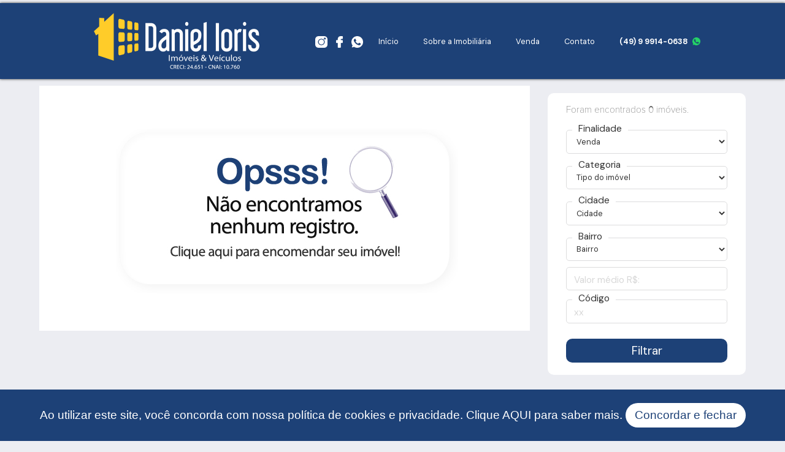

--- FILE ---
content_type: text/html; charset=UTF-8
request_url: https://www.danielioris.com.br/filtro/todos/veiculo/todas/todos/todos/todos/1/1
body_size: 8210
content:
<!DOCTYPE html>



<html data-wf-page="5e501acbc2fdfd5c1bde9895" data-wf-site="5e4ad08ce705239a28424187">
<head>
  <meta http-equiv="Content-Type" content="text/html; charset=iso-8859-1" />
  <meta name="url" content="https://www.danielioris.com.br" />
  <meta name="keywords" content="imóveis, casas para alugar, casa para venda, administramos seu imóvel, apartamentos, sobrados, comprar e vender imóveis, imóveis disponíveis para administração, sítios, chácaras, residencial, predios, predio, apartamentos, apartamento, fazendas, fazenda, fasenda, chácaras, xacaras, terrenos, terreno, compra, imobiliária, imobiliaria, condominios, condominio, lançamentos, imóveis para vender e alugar, compre agora, site de imobiliárias, imonov, site para imobiliárias, portal seu imóvel, google, corretores de imóveis, caixa economica federal, banco do brasil, avaliação de imóveis, gerenciamento, financiamento de imóveis, empreendimentos imobiliários, financiamento, minha casa minha vida, governo federal, cadastro de imóveis, casas financiadas pela caixa, apartamento financiado, imóveis, venda, compra, alugar, comprar, alto padrão de imóveis, condominio fechado, planta da casa, envio de SMS, Mapa de localização do imóvel, google adwords, google analytics, previsão do tempo, notícias, galeria de fotos, vídeos, opção de financiamentos, fotos ilimitadas, fachada de imóveis, faxada de imóveis, imóveis com foto, comprar ou vender imóveis, corretor online, fale com o corretor, MSN, chat online, envio de newsletter, Integração com redes sociais, facebook, twitter, orkut, estatísticas de acesso aos imóveis, personalização do site, acesse, Imobiliárias e corretores de imóveis, Imobiliária em São Lourenço do Oeste SC, Daniel Ioris  Imóveis & Veículos em São Lourenço do Oeste SC, Daniel Ioris Imóveis & Veículos, São Lourenço do Oeste SC" />
  <meta name="charset" content="ISO-8859-1" />
  <meta name="author" content="Imonov - Sistemas e Sites Imobiliários www.imonov.com.br" />
  <meta name="company" content="Novon" />
  <meta name="revisit-after" content="10" />
  <link rev="made" href="mailto:daniel.ioris@hotmail.com" />
  <meta name="title" content="Resultado da Busca - Daniel Ioris  Imóveis & Veículos em São Lourenço do Oeste SC" />
  <meta name="description" content="Daniel Ioris Imóveis & Veículos em São Lourenço do Oeste SC Imóveis e Veículos para Venda em São Lourenço do Oeste SC"/>
    <title>Resultado da Busca - Daniel Ioris  Imóveis & Veículos em São Lourenço do Oeste SC</title>

  <meta property="og:site_name" content="http://www.danielioris.com.br" />
  <meta property="og:title" content="Resultado da Busca - Daniel Ioris  Imóveis & Veículos em São Lourenço do Oeste SC" />
  <meta property="og:type" content="website" />
  <meta property="og:url" content="https://http://www.danielioris.com.br/filtro/todos/veiculo/todas/todos/todos/todos/1/1"/>
  <meta property="og:image" content="https://www.danielioris.com.br/images/imobiliaria.jpg"/>
  <meta property="og:description" content="Daniel Ioris Imóveis & Veículos em São Lourenço do Oeste SC Imóveis e Veículos para Venda em São Lourenço do Oeste SC"/>

 <meta content="Resultado da Busca - Daniel Ioris  Imóveis & Veículos em São Lourenço do Oeste SC" property="og:title">
  <meta content="width=device-width, initial-scale=1" name="viewport">
  <meta content="Webflow" name="generator">
  <link href="https://www.danielioris.com.br/css/normalize.css" rel="stylesheet" type="text/css">
  <link href="https://www.danielioris.com.br/css/webflow.css" rel="stylesheet" type="text/css">
  <link href="https://www.danielioris.com.br/css/website1-modelo1.webflow.css" rel="stylesheet" type="text/css">
  <script src="https://ajax.googleapis.com/ajax/libs/webfont/1.6.26/webfont.js" type="text/javascript"></script>
  <script type="text/javascript">WebFont.load({  google: {    families: ["Great Vibes:400"]  }});</script>
  
    <script type="text/javascript">!function(o,c){var n=c.documentElement,t=" w-mod-";n.className+=t+"js",("ontouchstart"in o||o.DocumentTouch&&c instanceof DocumentTouch)&&(n.className+=t+"touch")}(window,document);</script>
      <script src="https://ajax.googleapis.com/ajax/libs/webfont/1.6.26/webfont.js" type="text/javascript"></script>
  <script type="text/javascript">WebFont.load({  google: {    families: ["DM Sans:regular,500,700"]  }});</script>
  <link href="https://www.danielioris.com.br/images/favicon.png" rel="shortcut icon" type="image/x-icon">
  <link href="https://www.danielioris.com.br/images/favicon.png" rel="apple-touch-icon">
  <meta name="theme-color" content="#1D4177">
  <meta name="apple-mobile-web-app-status-bar-style" content="#1D4177">
  <meta name="format-detection" content="telephone=no">
      <link rel="stylesheet" type="text/css" href="https://cdnjs.cloudflare.com/ajax/libs/ion-rangeslider/2.1.2/css/ion.rangeSlider.min.css">
  <link rel="stylesheet" type="text/css" href="https://cdnjs.cloudflare.com/ajax/libs/ion-rangeslider/2.1.2/css/ion.rangeSlider.skinFlat.min.css">

  
  
<!-- Google tag (gtag.js) -->
<script async src="https://www.googletagmanager.com/gtag/js?id=G-ZP3XY5JCHC"></script>
<script>
  window.dataLayer = window.dataLayer || [];
  function gtag(){dataLayer.push(arguments);}
  gtag('js', new Date());

  gtag('config', 'G-ZP3XY5JCHC');
</script>


<!-- Meta Pixel Code -->

<script>

!function(f,b,e,v,n,t,s)

{if(f.fbq)return;n=f.fbq=function(){n.callMethod?

n.callMethod.apply(n,arguments):n.queue.push(arguments)};

if(!f._fbq)f._fbq=n;n.push=n;n.loaded=!0;n.version='2.0';

n.queue=[];t=b.createElement(e);t.async=!0;

t.src=v;s=b.getElementsByTagName(e)[0];

s.parentNode.insertBefore(t,s)}(window, document,'script',

'https://connect.facebook.net/en_US/fbevents.js');

fbq('init', '992230435778212');

fbq('track', 'PageView');

</script>

<noscript><img height="1" width="1" style="display:none"

src="https://www.facebook.com/tr?id=992230435778212&ev=PageView&noscript=1"

/></noscript>

<!-- End Meta Pixel Code -->



</head>
<body>

    
  <div id="cookie-banner" class="cookie-banner" >Ao utilizar este site, voc&ecirc; concorda com nossa pol&iacute;tica de cookies e privacidade. Clique <a target="_blanck" href="https://www.imonov.com.br/politica-de-privacidade/15/96515" class="link-banner">AQUI</a> para saber mais. 
  <button id="cookie-accept" class="cookie-accept" onclick="BtnAceitar()">Concordar e fechar</button>
</div>



<script type="text/javascript">  
  if (localStorage.clickcount) {
    document.getElementById("cookie-banner").style.display="none";
  }else{
    document.getElementById("cookie-banner").style.display="block";
  }
  function BtnAceitar(){
    if (localStorage.clickcount) {
      localStorage.clickcount = Number(localStorage.clickcount) + 1;
    } else {
      localStorage.clickcount = 1;
    }
    document.getElementById("cookie-banner").style.display="none";
  }
</script>

<style type="text/css">
  .cookie-banner {
    background: #1D4177;
    color: #fff;
    padding: 20px;
    font-size: 19px;
    text-align: center;
    bottom: 0%;
    top: auto;
    position: fixed;
    width: 100%;
    z-index: 100000 !important;
    display: none;
    font-family: "Proxima nova", sans-serif;
  }
  .link-banner{
    font-family: "Proxima nova", sans-serif;
    color: #fff;
    text-decoration: none;
  }
  .cookie-more,
  .cookie-accept{
    text-decoration: none;
    background: #fff;
    color: #1D4177;
    cursor: pointer;
    padding: 10px 15px;
    margin: 2px 0;
    font-size: 19px;
    transition: background 0.07s, color 0.07s, border-color 0.07s;
    border-radius: 5px;
    border-radius: 30px;
    font-family: "Proxima nova", sans-serif;
}
  }
  .cookie-more:hover,
  .cookie-more:focus,
  .cookie-accept:hover,
  .cookie-accept:focus {
    background: #646464;
    color: #fff;
  }
  .cookie-more {
    margin-left: 7px;
  }
</style>
<a href="https://api.whatsapp.com/send?l=pt_br&phone=5549999140638" class="link-blockwhats w-inline-block"></a>
<div data-collapse="medium" data-animation="default" data-duration="400" class="navbar w-nav">
  <div class="container w-container">
    <a href="https://www.danielioris.com.br/inicio" aria-current="page" class="brand w-nav-brand">
      <img src="https://www.danielioris.com.br/images/logomarca-creci.png" >
    </a>
    <nav role="navigation" class="nav-menu w-nav-menu">

                <a href="https://www.instagram.com/daniel.ioris/" target="_blank" class="link-block-4 w-inline-block"><img src="https://www.danielioris.com.br/images/instagram.png" alt="" class="image6"></a>
        
                  <a href="https://www.facebook.com/danielioriscorretor/" target="_blank" class="link-block-4 w-inline-block"><img src="https://www.danielioris.com.br/images/facebook.png" alt="" class="image6"></a>
        
                  <a href="https://api.whatsapp.com/send?l=pt_br&phone=5549999140638" target="_blank" class="link-block-4 w-inline-block"><img src="https://www.danielioris.com.br/images/whatsapp1.png" alt="" class="image6"></a>
        
        <a class="margin-icon"></a>

      <a href="https://www.danielioris.com.br/inicio" aria-current="page" class="nav-link w-nav-link">In&#237;cio</a>
      <a href="https://www.danielioris.com.br/sobre-a-imobiliaria" class="nav-link w-nav-link">Sobre a Imobili&#225;ria</a>
             <a href="https://www.danielioris.com.br/filtro/venda/todos/todas/todos/todos/todos/1/1" class="nav-link w-nav-link">Venda</a>
            
      

      <a href="https://www.danielioris.com.br/contato" class="nav-link w-nav-link">Contato</a>
              <a href="https://api.whatsapp.com/send?l=pt_br&phone=5549999140638" class="nav-link phone w-nav-link">(49) 9 9914-0638<br></a>
      


    </nav>
    <div class="menu-button w-nav-button">
      <div class="w-icon-nav-menu"></div>
    </div>
  </div>
</div>

  <div class="div-block-62">
    <div class="div-block-63">


      

      
<script type="text/javascript">


  function retira_acentos(str){
    com_acento = "�����������������������������R���������������������������������r/�� ";
    sem_acento = "AAAAAAACEEEEIIIIDNOOOOOOUUUUYRsBaaaaaaaceeeeiiiionoooooouuuuybyr----";
    novastr="";
    for(i=0; i<str.length; i++) {
        troca=false;
        for (a=0; a<com_acento.length; a++) {
            if (str.substr(i,1)==com_acento.substr(a,1)) {
                novastr+=sem_acento.substr(a,1);
                troca=true;
                break;
            }
        }
        if (troca==false) {
            novastr+=str.substr(i,1);
        }
    }
    return novastr;
  }

  function moeda(a, e, r, t) {
    let n = "";
       h = j = 0;
       u = tamanho2 = 0;
       l = ajd2 = "";
       o = window.Event ? t.which : t.keyCode;
      if (13 == o || 8 == o)
          return !0;
      if (n = String.fromCharCode(o),
      -1 == "0123456789".indexOf(n))
          return !1;
      for (u = a.value.length,
      h = 0; h < u && ("0" == a.value.charAt(h) || a.value.charAt(h) == r); h++)
          ;
      for (l = ""; h < u; h++)
          -1 != "0123456789".indexOf(a.value.charAt(h)) && (l += a.value.charAt(h));
      if (l += n,
      0 == (u = l.length) && (a.value = ""),
      1 == u && (a.value = "0" + r + "0" + l),
      2 == u && (a.value = "0" + r + l),
      u > 2) {
          for (ajd2 = "",
          j = 0,
          h = u - 3; h >= 0; h--)
              3 == j && (ajd2 += e,
              j = 0),
              ajd2 += l.charAt(h),
              j++;
          for (a.value = "",
          tamanho2 = ajd2.length,
          h = tamanho2 - 1; h >= 0; h--)
              a.value += ajd2.charAt(h);
          a.value += r + l.substr(u - 2, u)
      }
      return !1
  }

 
  function finalidadeLoc(){
    document.getElementById('locvalormedio').style.display="block";
    document.getElementById('venvalormedio').style.display="none";
  }

  function finalidadeVen(){
    document.getElementById('venvalormedio').style.display="block";
    document.getElementById('locvalormedio').style.display="none";
  }

  function mudaFinalidade(cat1){
    var mostra_spli = cat1.split('.');
    if (mostra_spli[0] == "2"){
        finalidadeLoc();

      }else{
        finalidadeVen();

      }
  }



    function busca(){

  
    varcat1 = retira_acentos(document.formbusca.cat1.value);

    separacat1 = varcat1.split(".");
    separacat1 = "/"+separacat1[1];

    separacat3 = "";
    varcat3 = document.formbusca.cat3.value;
    varcat3 = retira_acentos(varcat3).toLowerCase();
    if (varcat3 != '') {
      separacat3 = varcat3.split(".");
      separacat3 = "/"+separacat3[1];
    }else{

      separacat3 = "/todos";  

    }


    separacidade = "";
    varcidade = document.formbusca.cidade.value;
    varcidade = retira_acentos(varcidade).toLowerCase();
    if (varcidade != '') {
      separacidade = varcidade.split(".");
      separacidade = "/"+separacidade[1];
    }else{

      separacidade = "/todas";  

    }

  
    separabairro = "";
    varbairro = document.formbusca.bairro.value;
    varbairro = retira_acentos(varbairro).toLowerCase();
    if (varbairro != '') {
      separabairro = "/"+varbairro;
    }else{
      separabairro = "/todos";  
    }

    separavalor = "";
    varvalormedio = document.formbusca.valormedio.value;
    if (varvalormedio != '') {
      separavalor = varvalormedio.split(",");
      separavalor = "/"+separavalor[0].replace(".","");
      separavalor = separavalor.replace('.','');
      separavalor = separavalor.replace('.','');
    }else{
      separavalor = "/todos"; 
    }

    

    separacodigo = "";
    varcodigo = document.formbusca.codigo.value;
    if (varcodigo != '') {
      separacodigo = "/"+varcodigo;
    }else{

      separacodigo = "/todos";  

    }

    urrl = separacat1 + separacat3 + separacidade + separavalor + separabairro + separacodigo;
    document.formbusca.action = "https://www.danielioris.com.br/filtro"+urrl+"/1/1"

    }

</script>
<div class="div-block-34 busca">
  <div class="div-block-35 filtro">
    <div class="text-block-34">Foram encontrados 0 im&#243;veis.</div>
    <div class="form-block w-form">
      <form id="formbusca" name="formbusca" action="https://www.danielioris.com.br/resultado-busca.php" method="post" class="form-2" Onsubmit="busca();">
        <div data-delay="0" class="dropdown w-dropdown">
          <div class="dropdown-toggle w-dropdown-toggle">
            <div>Filtrar im&#243;veis</div>
          </div>
          <nav class="dropdown-list w-dropdown-list w--open">
            <div class="div-block-61">


                            <div class="field-wrap-3">
                <label for="cat1" class="form-field-label-2">Finalidade</label>
                <select id="cat1" name="cat1" class="form-field-2 select-field wide w-select" onchange="mudaFinalidade(this.value);">

                  
                                                   <option value="1.venda">Venda</option>
                                                           </select>
              </div>
              

                            <div class="field-wrap-3">
                <label for="cat3" class="form-field-label-2">Categoria</label>
                <select id="cat3" name="cat3" class="form-field-2 select-field wide w-select">
                  <option value="">Tipo do im&#243;vel</option>
                                   <option value="4.apartamento">Apartamentos</option>
                                   <option value="47.area-rural">Áreas Rurais</option>
                                   <option value="3.casa">Casas</option>
                                   <option value="6.chacara">Chácaras</option>
                                   <option value="10.sala-comercial">Salas Comerciais</option>
                                   <option value="65.terreno">Terrenos</option>
                                 </select>
              </div>
              

                            <div class="field-wrap-3">
                <label for="cidade" class="form-field-label-2">Cidade</label>
                <select id="cidade" name="cidade" class="form-field-2 select-field wide w-select">
                  <option value="">Cidade</option>
                                  <option value="7141.ITAPEMA">ITAPEMA/SC</option>
                                  <option value="7155.JUPIA">JUPIA/SC</option>
                                  <option value="5362.PATO BRANCO">PATO BRANCO/PR</option>
                                  <option value="7243.PORTO BELO">PORTO BELO/SC</option>
                                  <option value="7293.SAO DOMINGOS">SAO DOMINGOS/SC</option>
                                  <option value="7306.SAO LOURENCO DO OESTE">SAO LOURENCO DO OESTE/SC</option>
                                  <option value="5624.VITORINO">VITORINO/PR</option>
                                  </select>
              </div>
              




                             <div class="field-wrap-3">
                <label for="bairro" class="form-field-label-2">Bairro</label>
                <select id="bairro" name="bairro" class="form-field-2 select-field wide w-select">
                  <option value="">Bairro</option>
                                   <option value="Araucária Park ">Araucária Park </option>
                                   <option value="Araucária Park II ">Araucária Park II </option>
                                   <option value="Araucária Park III ">Araucária Park III </option>
                                   <option value="Área Industrial ">Área Industrial </option>
                                   <option value="Baldin ">Baldin </option>
                                   <option value="Brasília ">Brasília </option>
                                   <option value="Centro ">Centro </option>
                                   <option value="Cruzeiro ">Cruzeiro </option>
                                   <option value="Daniel ">Daniel </option>
                                   <option value="Dona Matilde ">Dona Matilde </option>
                                   <option value="Jardim Borges ">Jardim Borges </option>
                                   <option value="Jardim Praia Mar ">Jardim Praia Mar </option>
                                   <option value="Lago São Domingos ">Lago São Domingos </option>
                                   <option value="Lajeado Raul ">Lajeado Raul </option>
                                   <option value="Linha Gramadinho">Linha Gramadinho</option>
                                   <option value="Linha São Paulinho ">Linha São Paulinho </option>
                                   <option value="Meia Praia ">Meia Praia </option>
                                   <option value="Menegatti III">Menegatti III</option>
                                   <option value="Meneguetti III ">Meneguetti III </option>
                                   <option value="Morretes ">Morretes </option>
                                   <option value="Perequê ">Perequê </option>
                                   <option value="Perpétuo Socorro ">Perpétuo Socorro </option>
                                   <option value="Portal do Sol ">Portal do Sol </option>
                                   <option value="Pôr do Sol ">Pôr do Sol </option>
                                   <option value="Premier ">Premier </option>
                                   <option value="Primavera ">Primavera </option>
                                   <option value="Progresso ">Progresso </option>
                                   <option value="Província ">Província </option>
                                   <option value="Santa Catarina ">Santa Catarina </option>
                                   <option value="São Francisco ">São Francisco </option>
                                   <option value="São Valentim ">São Valentim </option>
                                   <option value="Tabuleiro ">Tabuleiro </option>
                                   <option value="Três Voltas ">Três Voltas </option>
                                   <option value="Vila Nova ">Vila Nova </option>
                                  </select>
              </div>
              


         




 <!--  <style>
/* Overrides for range slider skin */
.irs {
    height: 60px;
}
.irs-with-grid {
    height: 85px
}
.irs-line {
    background-color: rgba(0, 0, 0, 0.0);
    border: 2px, solid, #FFF;
    height: 12px;
    top: 35px
}
.irs-line-left {
        background-color: rgba(0, 0, 0, 0.0);
    border: 2px, solid, #FFF;
    height: 12px;
    background-position: 0 -30px
}
.irs-line-mid {
        background-color: rgba(0, 0, 0, 0.0);
    border: 2px, solid, #FFF;
    height: 12px;
    background-position: 0 0
}
.irs-line-right {
        background-color: rgba(0, 0, 0, 0.0);
    border: 2px, solid, #FFF;
    height: 12px;
    background-position: 100% -30px
}
.irs-bar {
    height: 12px;
    top: 35px;
    background-position: 0 -60px;
    background-color: #1D4177;
    background-image: none;!important
}
.irs-bar-edge {
    top: 35px;
    height: 12px;
    width: 15px;
    background-color: #FFF;
    background-image: none;!important
    -webkit-border-top-left-radius: 4px;
    -webkit-border-bottom-left-radius: 4px;
    border-top-left-radius: 4px;
    border-bottom-left-radius: 4px
}
.irs-shadow {
    height: 3px;
    top: 35px;
    background: #000;
    opacity: .25
}
.lt-ie9 .irs-shadow {
    filter: alpha(opacity=25)
}
.irs-slider {
    width: 25px;
    height: 25px;
    top: 29px;
    background-position: 0 -120px;
    background-image: none;
    background-color: #999;
    border-radius: 100%;
    transition: background-color 200ms ease-in
}
.irs-slider.state_hover,
.irs-slider:hover {
    width: 25px;
    height: 25px;
    top: 29px;
    background-position: 0 -120px;
    background-image: none;
    background-color: #1D4177;
    border-radius: 100%
}
.irs-min,
.irs-max {
    color: #000;
    font-size: 0.9em;
    line-height: 1em;
    text-shadow: none;
    top: 0;
    padding: 5px;
    margin-bottom: 25px;
    background: #1D4177;
    -moz-border-radius: 4px;
    border-radius: 4px
}
.irs-from,
.irs-to,
.irs-single {
    color: #fff;
    font-size: 0.9em;
    line-height: 1em;
    text-shadow: none;
    padding: 5px;
    margin-bottom: 25px;
    background: #1D4177;
    -moz-border-radius: 4px;
    border-radius: 4px
}
.irs-from:after,
.irs-to:after,
.irs-single:after {
    position: absolute;
    display: none;
    content: "";
    bottom: -5px;
    left: 50%;
    width: 0;
    height: 0;
    margin-left: -3px;
    overflow: hidden;
    border: 3px solid transparent;
    border-top-color: #1D4177;
}
.irs-grid-pol {
    background: #ccc
}
.irs-grid-text {
    color: #fff
}
/* Getting rid of that ugly textarea resize-corner */
textarea {
resize: none
}
/* textarea scrollbar fixings */
textarea.area.field.w-input::-webkit-scrollbar {
    width: 14px;
    height: 18px;
}
textarea.area.field.w-input::-webkit-scrollbar-thumb {
    height: 6px;
    border: 4px solid rgba(0, 0, 0, 0);
    background-clip: padding-box;
    -webkit-border-radius: 7px;
    background-color: #1D4177;
    -webkit-box-shadow: inset -1px -1px 0px rgba(0, 0, 0, 0.05), inset 1px 1px 0px rgba(0, 0, 0, 0.05);
}
textarea.area.field.w-input::-webkit-scrollbar-button {
    width: 0;
    height: 0;
    display: none;
}
textarea.area.field.w-input::-webkit-scrollbar-corner {
    background-color: transparent;
}
* {
  box-sizing: border-box;
}
/*the container must be positioned relative:*/
input[type=text] {
  width: 100%;
}
</style>
 -->



          <div>
            <input type="text" class="form-field-3 w-input" maxlength="13" name="valormedio" onKeyPress="return(moeda(this,'.',',',event))" placeholder="Valor m&eacute;dio R$:" id="valormedio">
          </div>



      

            

              <div class="field-wrap-4">
                <label for="codigo" class="form-field-label-2">C&#243;digo</label>
                <input type="text" class="form-field-3 w-input" maxlength="15" name="codigo" placeholder="xx" id="codigo">
              </div>

            </div>
            <input type="submit" value="Filtrar" style="width: 100%;" class="button-3 enviar w-button">
          </nav>
        </div>
      </form>            
    </div>
  </div>
</div>


      <div><a href='https://www.danielioris.com.br/nao-encontrei-imovel' target='_blank'><img src='https://www.danielioris.com.br/images/naoencontrou.jpg'/></a></div>

    </div>
  </div>
  <div class="div-block-66">
    <div class="div-block-65">
      <div class="text-block-35">pagina&#231;&#227;o</div>
      <div class="div-block-67">


          

        </div>
    </div>
  </div>
  
  <div class="div-block-22">
    <div class="div-block-24">
      <div class="div-block-77"><a href="https://www.danielioris.com.br/inicio" class="brand rodape w-nav-brand"><img src="https://www.danielioris.com.br/images/logomarca-rodape-creci.png" ></a></div>
      <div class="div-block-25">
        <div class="text-block-8">Institucional</div>
        <div class="div-block-26"><a href="https://www.danielioris.com.br/sobre-a-imobiliaria" class="link">Sobre a Imobili&#225;ria</a></div>
        <div class="div-block-26"><a href="https://www.danielioris.com.br/simuladores-de-financiamento" class="link">Simuladores de financiamento<br></a></div>
        <div class="div-block-26"><a href="https://www.danielioris.com.br/trabalhe-com-a-gente" class="link">Trabalhe com a gente<br></a></div>
        <div class="div-block-26"><a href="https://www.danielioris.com.br/anuncie-seu-imovel" class="link">Anuncie seu im&#243;vel<br></a></div>
        <!--<div class="div-block-26"><a href="https://www.danielioris.com.br/area-restrita" class="link">�rea do cliente<br></a></div>-->
        
        <div class="div-block-26"><a href="https://www.danielioris.com.br/contato" class="link">Contato<br></a></div>
      </div>
      <div class="div-block-25">
        <div class="text-block-8">Categorias</div>
        
                <div class="div-block-26"><a href="https://www.danielioris.com.br/filtro/todos/apartamento/todas/todos/todos/todos/1/1" class="link">Apartamento<br></a></div>
                <div class="div-block-26"><a href="https://www.danielioris.com.br/filtro/todos/area-rural/todas/todos/todos/todos/1/1" class="link">Área Rural<br></a></div>
                <div class="div-block-26"><a href="https://www.danielioris.com.br/filtro/todos/casa/todas/todos/todos/todos/1/1" class="link">Casa<br></a></div>
                <div class="div-block-26"><a href="https://www.danielioris.com.br/filtro/todos/chacara/todas/todos/todos/todos/1/1" class="link">Chácara<br></a></div>
                <div class="div-block-26"><a href="https://www.danielioris.com.br/filtro/todos/sala-comercial/todas/todos/todos/todos/1/1" class="link">Sala Comercial<br></a></div>
                <div class="div-block-26"><a href="https://www.danielioris.com.br/filtro/todos/terreno/todas/todos/todos/todos/1/1" class="link">Terreno<br></a></div>
        
      </div>
      <div class="div-block-25">
        <div class="text-block-8">
          <div class="text-block-8">Fale conosco</div>









          <a href="https://www.danielioris.com.br/contato#mapa" class="link-block-6 _2 w-inline-block"><img src="https://www.danielioris.com.br/images/place.png" alt="" class="image-6"><div style="color: #333;" class="text-block-11">Rua Rui Barbosa, 502, Ap 102 - São Lourenço do Oeste, SC</div></a>
          <a href="/cdn-cgi/l/email-protection#f094919e99959cde999f829983b0989f849d91999cde939f9d" style="color: #333;" class="link-block-6 _2 w-inline-block"><img src="https://www.danielioris.com.br/images/mail.png" alt="" class="image-6"><div class="text-block-11"><span class="__cf_email__" data-cfemail="e581848b8c8089cb8c8a978c96a58d8a9188848c89cb868a88">[email&#160;protected]</span></div></a>

                      <a href="tel:49999140638" class="link-block-6 _2 w-inline-block"><img src="https://www.danielioris.com.br/images/phone.png" alt="" class="image-6"><div class="text-block-11">(49) 9 9914-0638</div></a>
          
                      <a href="https://api.whatsapp.com/send?l=pt_br&phone=5549999140638" target="_blank" class="link-block-6 _2 w-inline-block"><img src="https://www.danielioris.com.br/images/whatsapp.png" alt="" class="image-6"><div style="color: #333;" class="text-block-11">(49) 9 9914-0638</div></a>
          
          
          
          
          





      </div>
    </div>
  </div>

  <div class="div-block-27">
    <div class="div-block-warning">Valores sujeitos a altera&#231;&#227;o sem aviso pr&#233;vio</div>
    <div class="div-block-76">
      <div class="text-block-9">&#169; Daniel Ioris - Imóveis & Veículos - 24651 - CNAI 10760 - Todos os Direitos Reservados - Developed by <a href="https://www.imonov.com.br/" target="_blank" class="link-2"><img src="https://www.imonov.com.br/logomarcas/imonov-white.png" alt="Imonov - Site Imobiliário"></a> <a href="https://si9sistemas.com.br/" target="_blank" class="link-2"><img src="https://www.imonov.com.br/logomarcas/si9-white.png" alt="Si9 Sistemas - Software para Imobili&#225;rias"></a></div>
      <div class="div-block-21 rodape">


                  <a href="https://www.instagram.com/daniel.ioris/" target="_blank" class="link-block-4 w-inline-block"><img src="https://www.danielioris.com.br/images/instagram.png" alt="" class="image6"></a>
        
                  <a href="https://www.facebook.com/danielioriscorretor/" target="_blank" class="link-block-4 w-inline-block"><img src="https://www.danielioris.com.br/images/facebook.png" alt="" class="image6"></a>
        
                  <a href="https://api.whatsapp.com/send?l=pt_br&phone=5549999140638" target="_blank" class="link-block-4 w-inline-block"><img src="https://www.danielioris.com.br/images/whatsapp1.png" alt="" class="image6"></a>
        

      </div>
    </div>
  </div>
  <script data-cfasync="false" src="/cdn-cgi/scripts/5c5dd728/cloudflare-static/email-decode.min.js"></script><script src="https://d3e54v103j8qbb.cloudfront.net/js/jquery-3.4.1.min.220afd743d.js?site=5e4ad08ce705239a28424187" type="text/javascript" integrity="sha256-CSXorXvZcTkaix6Yvo6HppcZGetbYMGWSFlBw8HfCJo=" crossorigin="anonymous"></script>
  <script src="https://www.danielioris.com.br/js/webflow.js" type="text/javascript"></script>
       <script src="https://cdnjs.cloudflare.com/ajax/libs/ion-rangeslider/2.1.2/js/ion.rangeSlider.min.js"></script>

  <!--  <script>

$("#valormedio").ionRangeSlider({
    type: "double",
    grid: false,
    min: 10000,
    max: 1500000,
    from: 0,
    to: 1500000,
    prefix: "R$ ", //the range prefix. can only be a certain number of symbols//
    hide_min_max: true,
    decorate_both: true,
    max_postfix: " +", //the postfix, for the second range indicator//
    force_edges: true,
    step: 0,
    prettify_enabled: true,
    prettify_separator: "."
}
);

$("#valormedioLoc").ionRangeSlider({
    type: "double",
    grid: false,
    min: 100,
    max: 20000,
    from: 0,
    to: 20000,
    prefix: "R$ ", //the range prefix. can only be a certain number of symbols//
    hide_min_max: true,
    decorate_both: true,
    max_postfix: " +", //the postfix, for the second range indicator//
    force_edges: true,
    step: 0,
    prettify_enabled: true,
    prettify_separator: "."
}
);

function mostravalor2(mostra){  
  alert(mostra)
  if(mostra=='1' || mostra=='1'){
    document.getElementById('mostravalor').innerHTML = document.getElementById('valormedio').value;
  }else{
    document.getElementById('mostravalor').innerHTML = document.getElementById('valormedioLoc').value;
  }
}

</script> -->

    
<script defer src="https://static.cloudflareinsights.com/beacon.min.js/vcd15cbe7772f49c399c6a5babf22c1241717689176015" integrity="sha512-ZpsOmlRQV6y907TI0dKBHq9Md29nnaEIPlkf84rnaERnq6zvWvPUqr2ft8M1aS28oN72PdrCzSjY4U6VaAw1EQ==" data-cf-beacon='{"version":"2024.11.0","token":"e95a23541ec141339925b964209170d8","r":1,"server_timing":{"name":{"cfCacheStatus":true,"cfEdge":true,"cfExtPri":true,"cfL4":true,"cfOrigin":true,"cfSpeedBrain":true},"location_startswith":null}}' crossorigin="anonymous"></script>
</body>
</html>

--- FILE ---
content_type: text/css
request_url: https://www.danielioris.com.br/css/website1-modelo1.webflow.css
body_size: 11616
content:
.w-checkbox {
  display: block;
  margin-bottom: 5px;
  padding-left: 20px;
}

.w-checkbox::before {
  content: ' ';
  display: table;
  -ms-grid-column-span: 1;
  grid-column-end: 2;
  -ms-grid-column: 1;
  grid-column-start: 1;
  -ms-grid-row-span: 1;
  grid-row-end: 2;
  -ms-grid-row: 1;
  grid-row-start: 1;
}

.div-block-sliderimonov {
  width: 950px;
  height: 300px;
  margin: 20px auto 50px;
}
.div-block-warning{
  font-size: 17px;
  font-family: 'DM Sans', sans-serif;
  color: white;
}
.slide-nav-sliderimonov {
  margin-bottom: -50px;
  padding-top: 13px;
}

.slider-sliderimonov {
  width: 100%;
  height: 100%;
  border-radius: 10px;
  background-color: #fff;
  box-shadow: 1px 1px 9px 0 rgba(0, 0, 0, 0.1);
}

.div-block-2-sliderimonov {
  position: absolute;
  width: 100%;
  height: 100%;
  border-bottom-left-radius: 10px;
  border-bottom-right-radius: 10px;
  background-color: #fff;
}

.left-arrow-sliderimonov {
  margin-left: -80px;
  color: red;
}

.right-arrow-sliderimonov {
  margin-right: -80px;
  margin-left: 0px;
  color: red;
}

.div-block-3-sliderimonov {
  position: absolute;
  width: 100%;
  height: 100%;
  float: right;
  border-radius: 10px;
  background-image: url('../images/backgroundbanner.png');
  background-position: 50% 50%;
  background-size: 950px;
  background-repeat: repeat;
  background-attachment: scroll;
}

.image-2-sliderimonov {
  display: block;
  width: 100%;
  height: auto;
  border-top-left-radius: 10px;
  border-bottom-left-radius: 15px;
}

.div-block-4-sliderimonov {
  display: -webkit-box;
  display: -webkit-flex;
  display: -ms-flexbox;
  display: flex;
  width: 420px;
  height: 100%;
  -webkit-box-orient: horizontal;
  -webkit-box-direction: normal;
  -webkit-flex-direction: row;
  -ms-flex-direction: row;
  flex-direction: row;
  -webkit-box-pack: center;
  -webkit-justify-content: center;
  -ms-flex-pack: center;
  justify-content: center;
  -webkit-flex-wrap: nowrap;
  -ms-flex-wrap: nowrap;
  flex-wrap: nowrap;
  -webkit-box-align: stretch;
  -webkit-align-items: stretch;
  -ms-flex-align: stretch;
  align-items: stretch;
}

.div-block-6-sliderimonov {
  position: absolute;
  left: auto;
  top: 0%;
  right: 0%;
  bottom: auto;
  width: 600px;
  height: 50px;
  border-top-right-radius: 10px;
  border-bottom-left-radius: 100px;
  background-color: transparent;
  background-image: url('../images/12background1.png'), linear-gradient(39deg, #1D4177, #1D4177 38%);
  background-position: 50% 50%, 0px 0px;
  -webkit-transition: all 400ms ease;
  transition: all 400ms ease;
}

.div-block-7-sliderimonov {
  position: absolute;
  left: 0%;
  top: 0%;
  right: auto;
  bottom: auto;
  z-index: 2;
  width: 40px;
  height: 45px;
  border-top-left-radius: 15px;
  border-bottom-right-radius: 100px;
  background-color: #1D4177;
  background-image: url('../images/12background1.png');
  background-position: 0px 0px;
  opacity: 0.17;
  -webkit-transition: all 400ms ease;
  transition: all 400ms ease;
}

.div-block-8-sliderimonov {
  position: absolute;
  left: 0%;
  top: 0%;
  right: auto;
  bottom: auto;
  z-index: 1;
  width: 53px;
  height: 60px;
  border-top-left-radius: 15px;
  border-bottom-right-radius: 100px;
  background-image: linear-gradient(117deg, #1D4177, #1D4177, rgba(110, 44, 139, 0.24)), url('../images/12background1.png');
  background-position: 0px 0px, 0px 0px;
  background-size: auto, auto;
  -webkit-transition: all 400ms ease;
  transition: all 400ms ease;
}

.div-block-9-sliderimonov {
  position: absolute;
  left: 0%;
  top: auto;
  right: auto;
  bottom: 4%;
  width: 200px;
  height: 30px;
  border-top-right-radius: 100px;
  border-bottom-left-radius: 5px;
  border-bottom-right-radius: 100px;
  background-color: transparent;
  background-image: url('../images/12background1.png'), linear-gradient(197deg, #1D4177, #1D4177 78%);
  background-position: 0px 0px, 0px 0px;
  background-size: auto, auto;
  -webkit-transition: all 400ms ease;
  transition: all 400ms ease;
}

.div-block-10-sliderimonov {
  display: -webkit-box;
  display: -webkit-flex;
  display: -ms-flexbox;
  display: flex;
  width: 550px;
  height: 300px;
  padding-top: 40px;
  float: right;
  -webkit-box-orient: vertical;
  -webkit-box-direction: normal;
  -webkit-flex-direction: column;
  -ms-flex-direction: column;
  flex-direction: column;
  -webkit-box-pack: center;
  -webkit-justify-content: center;
  -ms-flex-pack: center;
  justify-content: center;
  border-bottom-right-radius: 10px;
}

.text-block-sliderimonov {
  position: absolute;
  left: auto;
  top: 29%;
  right: 4%;
  bottom: auto;
  font-family: 'DM Sans', sans-serif;
  color: #fff;
}

.text-block-2-sliderimonov {
  position: relative;
  max-height: 64px;
  margin-top: 0px;
  margin-right: 20px;
  margin-left: 40px;
  font-family: 'DM Sans', sans-serif;
  color: #555;
  font-size: 30px;
  line-height: 32px;
  font-weight: 300;
}

.text-block-3-sliderimonov {
  position: relative;
  margin-top: 5px;
  margin-right: 20px;
  margin-left: 40px;
  font-family: 'DM Sans', sans-serif;
  color: red;
  font-size: 15px;
  font-weight: 700;
}

.slide-sliderimonov {
  border-radius: 10px;
}

.div-block-13-sliderimonov {
  margin-top: 20px;
  margin-right: 20px;
  margin-left: 40px;
}

.text-block-4-sliderimonov {
  font-family: 'DM Sans', sans-serif;
  color: #777;
}

.button-sliderimonov {
  min-width: 400px;
  margin-top: 20px;
  padding-right: 15px;
  border-radius: 3px;
  background-color: transparent;
  background-image: linear-gradient(96deg, #1D4177, #fff 95%);
  -webkit-transition: all 400ms ease;
  transition: all 400ms ease;
  font-family: 'DM Sans', sans-serif;
  color: #fff;
  font-size: 20px;
}

.bold-text-sliderimonov {
  font-size: 15px;
}

.link-block-sliderimonov {
  position: absolute;
  left: 0%;
  top: 0%;
  right: 0%;
  bottom: 0%;
  z-index: 2;
}

.lightbox-link-sobre {
  width: 13%;
  height: 10vw;
}

.image-sobre {
  width: 100%;
  height: 100%;
  border-radius: 5px;
  -o-object-fit: cover;
  object-fit: cover;
}

.div-block-sobre {
  display: -webkit-box;
  display: -webkit-flex;
  display: -ms-flexbox;
  display: flex;
  -webkit-justify-content: space-around;
  -ms-flex-pack: distribute;
  justify-content: space-around;
}

.link-blockwhats {
  position: fixed;
  left: auto;
  top: auto;
  right: 0%;
  bottom: 0%;
  display: inline-block;
  width: 4vw;
  height: 4vw;
  margin-right: 15px;
  margin-bottom: 15px;
  margin-left: 0px;
  grid-auto-columns: 1fr;
  grid-column-gap: 16px;
  grid-row-gap: 16px;
  -ms-grid-columns: 1fr 1fr;
  grid-template-columns: 1fr 1fr;
  -ms-grid-rows: auto auto;
  grid-template-rows: auto auto;
  background-image: url("../images/whatsapppop.png");
  background-position: 50% 50%;
  background-size: contain;
  background-repeat: no-repeat;
  z-index: 9;
}


.w-checkbox::after {
  content: ' ';
  display: table;
  -ms-grid-column-span: 1;
  grid-column-end: 2;
  -ms-grid-column: 1;
  grid-column-start: 1;
  -ms-grid-row-span: 1;
  grid-row-end: 2;
  -ms-grid-row: 1;
  grid-row-start: 1;
  clear: both;
}

.w-checkbox-input {
  float: left;
  margin-bottom: 0px;
  margin-left: -20px;
  margin-right: 0px;
  margin-top: 4px;
  line-height: normal;
}

.w-checkbox-input--inputType-custom {
  border-top-width: 1px;
  border-bottom-width: 1px;
  border-left-width: 1px;
  border-right-width: 1px;
  border-top-color: #ccc;
  border-bottom-color: #ccc;
  border-left-color: #ccc;
  border-right-color: #ccc;
  border-top-style: solid;
  border-bottom-style: solid;
  border-left-style: solid;
  border-right-style: solid;
  width: 12px;
  height: 12px;
  border-bottom-left-radius: 2px;
  border-bottom-right-radius: 2px;
  border-top-left-radius: 2px;
  border-top-right-radius: 2px;
}

.w-checkbox-input--inputType-custom.w--redirected-checked {
  background-color: #3898ec;
  border-top-color: #3898ec;
  border-bottom-color: #3898ec;
  border-left-color: #3898ec;
  border-right-color: #3898ec;
  background-image: url('https://d3e54v103j8qbb.cloudfront.net/static/custom-checkbox-checkmark.589d534424.svg');
  background-position: 50% 50%;
  background-size: cover;
  background-repeat: no-repeat;
}

.w-checkbox-input--inputType-custom.w--redirected-focus {
  box-shadow: 0px 0px 3px 1px #3898ec;
}

body {
  background-color: #ecedf2;
  font-family: 'DM Sans', sans-serif;
  color: #333;
  font-size: 14px;
  line-height: 20px;
}

a {
  text-decoration: underline;
}

.navbar {
  position: fixed;
  left: 0%;
  top: 0%;
  right: 0%;
  bottom: auto;
  z-index: 9999;
  margin-top: 5px;
  background-color: #1D4177;
  box-shadow: 0 0 4px 0 rgba(0, 0, 0, 0.8);
}

.container {
  display: -webkit-box;
  display: -webkit-flex;
  display: -ms-flexbox;
  display: flex;
  width: 80%;
  max-width: 80%;
  min-width: 80%;
  padding-top: 15px;
  padding-bottom: 15px;
  -webkit-box-pack: justify;
  -webkit-justify-content: space-between;
  -ms-flex-pack: justify;
  justify-content: space-between;
  -webkit-box-align: center;
  -webkit-align-items: center;
  -ms-flex-align: center;
  align-items: center;
}

.brand {
  width: 25vw;
  -webkit-box-ordinal-group: 0;
  -webkit-order: -1;
  -ms-flex-order: -1;
  order: -1;
}

.brand.w--current {
  width: 18vw;
}

.brand.rodape {
  width: 20vw;
  padding: 23px 10px;
  border-radius: 10px;
  background-color: #fff;
}

.brand.rodape.w--current {
  width: 20vw;
  padding: 23px 10px;
  border-radius: 15px;
  background-color: #333;
}

.nav-menu {
  display: -webkit-box;
  display: -webkit-flex;
  display: -ms-flexbox;
  display: flex;
  height: 98%;
  -webkit-box-align: center;
  -webkit-align-items: center;
  -ms-flex-align: center;
  align-items: center;
  -webkit-box-ordinal-group: 2;
  -webkit-order: 1;
  -ms-flex-order: 1;
  order: 1;
}

.div-block {
  position: relative;
  z-index: 1;
  display: -webkit-box;
  display: -webkit-flex;
  display: -ms-flexbox;
  display: flex;
  height: 30vw;
  max-height: 30vw;
  min-height: 30vw;
  -webkit-box-orient: vertical;
  -webkit-box-direction: normal;
  -webkit-flex-direction: column;
  -ms-flex-direction: column;
  flex-direction: column;
  -webkit-box-pack: center;
  -webkit-justify-content: center;
  -ms-flex-pack: center;
  justify-content: center;
  -webkit-box-align: center;
  -webkit-align-items: center;
  -ms-flex-align: center;
  align-items: center;
  background-image: -webkit-gradient(linear, left top, left bottom, from(hsla(0, 0%, 98%, 0.65)), to(transparent));
  background-image: linear-gradient(180deg, hsla(0, 0%, 98%, 0.65), transparent);
}

.nav-link {
  -webkit-transition: all 400ms ease;
  transition: all 400ms ease;
  color: #fff;
  font-size: 1vw;
  line-height: 1.2vw;
  text-align: center;
}

.nav-link:hover {
  color: #ffcc29;
}

.nav-link.w--current {
  color: #ffcc29;
}

.nav-link.w--current:hover {
  color: #fff;
}

.nav-link.phone {
  margin-right: 10px;
  padding-right: 20px;
  padding-left: 20px;
  background-image: url('../images/22whatsapp_122whatsapp.png');
  background-position: 100% 50%;
  background-size: 1vw;
  background-repeat: no-repeat;
  color: #fff;
  font-weight: 700;
}

.nav-link.phone:hover {
  color: #25d366;
}

.div-block-2 {
  position: relative;
  z-index: 2;
  width: auto;
  min-height: 205px;
  margin-top: -10px;
}

.slider-2 {
  width: 100%;
  height: 100%;
  max-height: 100%;
  min-height: 100%;
  -webkit-box-flex: 1;
  -webkit-flex: 1;
  -ms-flex: 1;
  flex: 1;
}

.slide-nav-2 {
  display: none;
}

.link-block-2 {
  width: 100%;
  height: 100%;
  max-height: 100%;
}

.image-2 {
  display: block;
  width: 100%;
  height: 100%;
  max-height: 100%;
  min-height: 100%;
  -o-object-fit: cover;
  object-fit: cover;
}

.left-arrow-2 {
  width: 50px;
  height: 50px;
  margin-right: 10px;
  margin-left: 10px;
  border-radius: 10px;
  background-color: #fff;
  opacity: 0.5;
  -webkit-transition: opacity 200ms ease;
  transition: opacity 200ms ease;
  color: #1D4177;
}

.left-arrow-2:hover {
  opacity: 1;
}

.div-block-3 {
  width: 70%;
  min-height: 150px;
  margin-top: 0px;
  margin-right: auto;
  margin-left: auto;
  border-radius: 10px;
  background-color: #fff;
  box-shadow: 0 0 13px 0 rgba(0, 0, 0, 0.2);
}

.form {
  height: 100%;
}

.div-block-4 {
  height: auto;
  min-height: 150px;
  padding: 20px 15px;
}

.div-block-5 {
  display: -webkit-box;
  display: -webkit-flex;
  display: -ms-flexbox;
  display: flex;
  min-height: 70px;
  padding-right: 10px;
  padding-left: 10px;
  -webkit-box-align: center;
  -webkit-align-items: center;
  -ms-flex-align: center;
  align-items: center;
}

.button-2 {
  margin-right: 20px;
  padding-right: 45px;
  padding-left: 45px;
  border-bottom: 4px solid #1D4177;
  border-radius: 5px;
  background-color: transparent;
  color: #444;
  font-size: 1.5vw;
  line-height: 1.5vw;
  font-weight: 100;
}

.button-2.color {
  margin-right: 20px;
  border-bottom-color: #fff;
}

.div-block-6 {
  display: -webkit-box;
  display: -webkit-flex;
  display: -ms-flexbox;
  display: flex;
  min-height: auto;
}

.text-field {
  display: none;
  min-height: 55px;
  margin-right: 10px;
  margin-left: 10px;
  border-style: solid;
  border-width: 1px;
  border-color: rgba(0, 0, 0, 0.1);
  border-radius: 5px;
  color: #1D4177;
  font-size: 1.5vw;
  line-height: 1.5vw;
}

.text-field:active {
  border: 1px solid #1D4177;
}

.text-field:focus {
  border-color: #1D4177;
}

.submit-button {
  height: 55px;
  min-height: 55px;
  margin-right: 10px;
  margin-left: 10px;
  padding: 0px 35px;
  border-radius: 5px;
  background-color: #1D4177;
  -webkit-transition: all 400ms ease;
  transition: all 400ms ease;
  color: #fff;
  font-size: 1.5vw;
  line-height: 1.5px;
  font-weight: 100;
  letter-spacing: 1px;
}

.submit-button:hover {
  background-color: #333;
}

.select-field {
  display: block;
  min-height: 55px;
  margin-right: 10px;
  margin-left: 10px;
  border-style: solid;
  border-width: 1px;
  border-color: rgba(0, 0, 0, 0.1);
  border-radius: 5px;
  background-color: #fff;
  color: #888;
  font-size: 1.5vw;
  line-height: 1.5vw;
}

.select-field1 {
  min-height: 55px;
  margin-right: 10px;
  margin-left: 10px;
  border-style: solid;
  border-width: 1px;
  border-color: rgba(0, 0, 0, 0.1);
  border-radius: 5px;
  background-color: #fff;
  color: #888;
  font-size: 1.5vw;
  line-height: 1.5vw;
}

.select-field:active {
  border-color: #1D4177;
}

.select-field:focus {
  border-color: #1D4177;
}

.select-field1:active {
  border-color: #1D4177;
}

.select-field1:focus {
  border-color: #1D4177;
}

.text-field-2 {
  display: block;
  min-height: 55px;
  margin-right: 10px;
  margin-left: 10px;
  border-style: solid;
  border-width: 1px;
  border-color: rgba(0, 0, 0, 0.1);
  border-radius: 5px;
  color: #1D4177;
  font-size: 1.5vw;
  line-height: 1.5vw;
}

.text-field-2:active {
  border-color: #1D4177;
}

.text-field-2:focus {
  border-color: #1D4177;
}

.div-block-7 {
  margin-top: 40spx;
}

.div-block-8 {
  width: 80%;
  min-height: 250px;
  margin-right: auto;
  margin-left: auto;
}

.heading-2 {
  font-size: 3vw;
  line-height: 3vw;
  font-weight: 100;
  text-align: center;
  font-weight: bold;
}

.div-block-9 {
  margin-top: 50px;
}

.slider-3 {
  min-height: 35vw;
  background-color: transparent;
}

.slide-nav-3 {
  display: block;
}

.slide {
  width: 31%;
  margin-right: 1vw;
  margin-left: 1vw;
}

.div-block-10 {
  height: auto;
  padding-bottom: 20px;
  border-radius: 10px;
  background-color: #fff;

  -webkit-transition: all 400ms ease;
  vertical-align: top;
  transition: all 400ms ease;
}

.div-block-10:hover {
  box-shadow: 0 0 14px 0 #b191674d;
}

.div-block-10.detalhes {
  display: inline-block;
  width: 32%;
  margin-top: 1vw;
  margin-right: 0.6vw;
  margin-bottom: 0vw;
}

.link-block-3 {
  width: 100%;
  height: 18vw;
  min-height: 18vw;
}

.image-3 {
  width: 100%;
  height: 100%;
  max-height: 100%;
  min-height: 100%;
  border-top-left-radius: 10px;
  border-top-right-radius: 10px;
  -webkit-transition: all 400ms ease;
  transition: all 400ms ease;
  -o-object-fit: cover;
  object-fit: contain;
}

.image-3:hover {
  -o-object-fit: contain;
  object-fit: contain;
}

.text-block-2 {
  margin-top: 0px;
  font-family: 'DM Sans', sans-serif;
  color: #333;
  font-size: 1.5vw;
  line-height: 2vw;
  font-weight: 700;
}

.div-block-11 {
  padding-right: 10px;
  padding-left: 10px;
}

.text-block-3 {
  margin-top: 5px;
  color: #666;
  font-size: 1vw;
  line-height: 1.5vw;
  text-align: center;
}

.div-block-12 {
  display: -webkit-box;
  display: -webkit-flex;
  display: -ms-flexbox;
  display: flex;
  min-height: 3vw;
  margin-top: 10px;
  -webkit-box-orient: horizontal;
  -webkit-box-direction: normal;
  -webkit-flex-direction: row;
  -ms-flex-direction: row;
  flex-direction: row;
  -webkit-justify-content: space-around;
  -ms-flex-pack: distribute;
  justify-content: space-around;
  -webkit-box-align: center;
  -webkit-align-items: center;
  -ms-flex-align: center;
  align-items: center;
  border-radius: 10px;
  background-color: rgba(236, 237, 242, 0.5);
}

.text-block-4 {
  margin-top: 15px;
  color: #333;
  font-size: 2vw;
  line-height: 2vw;
  font-weight: 700;
  text-align: center;
}

.text-block-4.detalhesdoimovel {
  margin-top: 0px;
  font-family: ''DM Sans' reg', sans-serif;
  font-weight: 100;
}

.right-arrow-2 {
  display: none;
}

.left-arrow-3 {
  display: none;
}

.mask {
  height: 100%;
}

.slide-2 {
  height: 100%;
  max-height: 100.0040869619332%;
}

.div-block-13 {
  display: -webkit-box;
  display: -webkit-flex;
  display: -ms-flexbox;
  display: flex;
  margin-top: 35px;
  -webkit-box-pack: center;
  -webkit-justify-content: center;
  -ms-flex-pack: center;
  justify-content: center;
}

.mask-2 {
  padding-top: 5px;
}

.button-3 {
  padding: 15px 34px;
  border-radius: 10px;
  background-color: #1D4177;
  -webkit-transition: all 400ms ease;
  transition: all 400ms ease;
  font-size: 1.5vw;
  line-height: 1.5vw;
}

.button-3:hover {
  background-color: #333;
}

.button-3.enviar {
  display: block;
  margin-top: 10px;
  padding-top: 10px;
  padding-bottom: 10px;
  font-size: 1.5vw;
  line-height: 1.5vw;
  text-align: center;
}

.button-3.enviar._2 {
  font-size: 1.5vw;
  line-height: 1.5vw;
}

.image-4 {
  width: 2vw;
  opacity: 0.2;
  -webkit-filter: grayscale(100%);
  filter: grayscale(100%);
  -webkit-transition: all 400ms ease;
  transition: all 400ms ease;
}

.image-4:hover {
  opacity: 1;
  -webkit-filter: none;
  filter: none;
}

.div-block-14 {
  display: -webkit-box;
  display: -webkit-flex;
  display: -ms-flexbox;
  display: flex;
  -webkit-box-orient: horizontal;
  -webkit-box-direction: normal;
  -webkit-flex-direction: row;
  -ms-flex-direction: row;
  flex-direction: row;
  -webkit-box-pack: center;
  -webkit-justify-content: center;
  -ms-flex-pack: center;
  justify-content: center;
  -webkit-box-align: center;
  -webkit-align-items: center;
  -ms-flex-align: center;
  align-items: center;
}

.text-block-5 {
  margin-left: 5px;
  color: #1D4177;
  font-size: 2vw;
  line-height: 2vw;
  font-weight: 700;
}

.div-block-15 {
  margin-bottom: 100px;
}

.div-block-17 {
  display: -webkit-box;
  display: -webkit-flex;
  display: -ms-flexbox;
  display: flex;
  min-height: 25vw;
  margin-top: 20px;
  -webkit-box-orient: horizontal;
  -webkit-box-direction: normal;
  -webkit-flex-direction: row;
  -ms-flex-direction: row;
  flex-direction: row;
  -webkit-box-pack: justify;
  -webkit-justify-content: space-between;
  -ms-flex-pack: justify;
  justify-content: space-between;
  -webkit-box-align: center;
  -webkit-align-items: center;
  -ms-flex-align: center;
  align-items: center;
}

.div-block-18 {
  width: 30%;
  height: 100%;
  max-height: 100%;
  min-height: 100%;
}

.div-block-19 {
  display: -webkit-box;
  display: -webkit-flex;
  display: -ms-flexbox;
  display: flex;
  height: auto;
  min-height: 28vw;
  padding: 35px;
  -webkit-box-orient: vertical;
  -webkit-box-direction: normal;
  -webkit-flex-direction: column;
  -ms-flex-direction: column;
  flex-direction: column;
  -webkit-box-pack: start;
  -webkit-justify-content: flex-start;
  -ms-flex-pack: start;
  justify-content: flex-start;
  -webkit-box-align: center;
  -webkit-align-items: center;
  -ms-flex-align: center;
  align-items: center;
  border-radius: 10px;
  -webkit-transition: all 400ms ease;
  transition: all 400ms ease;
  text-decoration: none;
}

.div-block-19:hover {
  background-color: #fff;
}

.div-block-20 {
  display: -webkit-box;
  display: -webkit-flex;
  display: -ms-flexbox;
  display: flex;
  width: 12vw;
  min-height: 12vw;
  -webkit-box-pack: center;
  -webkit-justify-content: center;
  -ms-flex-pack: center;
  justify-content: center;
  -webkit-box-align: center;
  -webkit-align-items: center;
  -ms-flex-align: center;
  align-items: center;
  -webkit-box-ordinal-group: 1;
  -webkit-order: 0;
  -ms-flex-order: 0;
  order: 0;
  border: 1px solid #1D4177;
  border-radius: 20px;
}

.text-block-6 {
  margin-top: 15px;
  color: #333;
  font-size: 1.5vw;
  line-height: 2vw;
  font-weight: 700;
  text-align: center;
}

.text-block-7 {
  margin-top: 5px;
  color: #444;
  font-size: 1.2vw;
  line-height: 1.5vw;
  text-align: center;
}

.image-5 {
  width: 65%;
}

.div-block-21 {
  display: -webkit-box;
  display: -webkit-flex;
  display: -ms-flexbox;
  display: flex;
  min-height: 35px;
  min-width: 80px;
  padding-top: 0px;
  padding-bottom: 0px;
  -webkit-box-orient: horizontal;
  -webkit-box-direction: normal;
  -webkit-flex-direction: row;
  -ms-flex-direction: row;
  flex-direction: row;
  -webkit-box-pack: justify;
  -webkit-justify-content: space-between;
  -ms-flex-pack: justify;
  justify-content: space-between;
  -webkit-box-align: center;
  -webkit-align-items: center;
  -ms-flex-align: center;
  align-items: center;
}

.div-block-21.rodape {
  display: -webkit-box;
  display: -webkit-flex;
  display: -ms-flexbox;
  display: flex;
  min-width: 1vw;
}

.link-block-4 {
  width: 1.5vw;
  height: 1.5vw;
  margin-right: 5px;
  margin-left: 5px;
}

.image6 {
  -webkit-transition: all 400ms ease;
  transition: all 400ms ease;
}

.image6:hover {
  -webkit-filter: none;
  filter: none;
}

.div-block-22 {
  min-height: auto;
  padding-top: 50px;
  padding-bottom: 0px;
  background-color: #fff;
}

.div-block-24 {
  display: -webkit-box;
  display: -webkit-flex;
  display: -ms-flexbox;
  display: flex;
  width: 70%;
  min-height: 200px;
  margin-top: 0px;
  margin-right: auto;
  margin-left: auto;
  -webkit-box-pack: justify;
  -webkit-justify-content: space-between;
  -ms-flex-pack: justify;
  justify-content: space-between;
  -webkit-box-align: start;
  -webkit-align-items: flex-start;
  -ms-flex-align: start;
  align-items: flex-start;
}

.div-block-25 {
  display: -webkit-box;
  display: -webkit-flex;
  display: -ms-flexbox;
  display: flex;
  width: 25%;
  min-height: 200px;
  -webkit-box-orient: vertical;
  -webkit-box-direction: normal;
  -webkit-flex-direction: column;
  -ms-flex-direction: column;
  flex-direction: column;
  -webkit-box-align: start;
  -webkit-align-items: flex-start;
  -ms-flex-align: start;
  align-items: flex-start;
}

.text-block-8 {
  margin-bottom: 20px;
  color: #333;
  font-size: 1.5vw;
  line-height: 1.5vw;
  font-weight: 700;
}

.div-block-26 {
  min-height: 20px;
  margin-top: 10px;
}

.link {
  -webkit-transition: all 400ms ease;
  transition: all 400ms ease;
  color: #666;
  font-size: 1.2vw;
  line-height: 1.2vw;
  text-decoration: none;
}

.link:hover {
  color: #1D4177;
}

.div-block-27 {
  display: -webkit-box;
  display: -webkit-flex;
  display: -ms-flexbox;
  display: flex;
  min-height: 45px;
  -webkit-box-orient: vertical;
  -webkit-box-direction: normal;
  -webkit-flex-direction: column;
  -ms-flex-direction: column;
  flex-direction: column;
  -webkit-box-pack: center;
  -webkit-justify-content: center;
  -ms-flex-pack: center;
  justify-content: center;
  -webkit-box-align: center;
  -webkit-align-items: center;
  -ms-flex-align: center;
  align-items: center;
  background-color: #1D4177;
  margin-top: 20px;
}

.text-block-9 {
  color: #fff;
  font-size: 1.2vw;
  line-height: 1.2vw;
}

.link-block-6 {
  display: -webkit-box;
  display: -webkit-flex;
  display: -ms-flexbox;
  display: flex;
  margin-bottom: 10px;
  -webkit-box-align: center;
  -webkit-align-items: center;
  -ms-flex-align: center;
  align-items: center;
  -webkit-transition: all 400ms ease;
  transition: all 400ms ease;
  color: #333;
  text-decoration: none;
}

.link-block-6:hover {
  color: #1D4177;
}

.image-6 {
  width: 2vw;
}

.text-block-11 {
  margin-left: 5px;
  font-size: 1.0vw;
  font-weight: 400;
}

.link-2 {
  -webkit-transition: all 400ms ease;
  transition: all 400ms ease;
  color: #fff;
  text-decoration: none;
}

.link-2:hover {
  color: #333;
}

.div-block-31 {
  min-height: 250px;
  margin-top: 0px;
  margin-bottom: 20px;
  padding-top: 80px;
}

.div-block-33 {
  width: 100%;
  min-height: 500px;
  margin-top: -55px;
  padding: 20px 0px;
  border-radius: 10px;
  background-color: #fff;
  box-shadow: 0 0 14px 0 #b191674d
  -webkit-transition: all 400ms ease;
  transition: all 400ms ease;
  color: #888;
}

.div-block-33:hover {
  box-shadow: 0 0 14px 0 #b191674d;
}

.div-block-33.detalhes2 {
  width: 97%;
  min-height: auto;
  margin: 0px auto 25px;
}

.div-block-33.detalhes2.localizacao {
  width: 97%;
  margin-bottom: 0px;
}

.div-block-34 {
  position: absolute;
  left: auto;
  top: 0%;
  right: 0%;
  bottom: auto;
  width: 38%;
  max-height: 100%;
  min-height: 100%;
  padding-top: 0px;
  border-radius: 10px;
  background-color: transparent;
}

.div-block-34.busca {
  width: 28%;
  margin-top: 0vw;
  padding-top: 1vw;
}

.div-block-35 {
  position: -webkit-sticky;
  position: sticky;
  top: 6vw;
  width: 100%;
  min-height: auto;
  margin-top: 0px;
  padding: 20px 30px;
  border-radius: 10px;
  background-color: #fff;
  box-shadow: 0 0 14px 0 #b191674d
  -webkit-transition: all 400ms ease;
  transition: all 400ms ease;
}

.div-block-35:hover {
  box-shadow: 0 0 14px 0 #b191674d;
}

.div-block-35.filtro {
  top: 7vw;
  min-height: auto;
}

.div-block-35.detalhes2 {
  position: static;
  width: 97%;
  margin-right: auto;
  margin-bottom: 25px;
  margin-left: auto;
}

.heading-3 {
  margin-top: 0px;
  margin-bottom: 5px;
  font-family: 'DM Sans', sans-serif;
  color: #333;
  font-size: 2vw;
  line-height: 2vw;
  font-weight: 400;
}

.heading-3.edit2 {
  margin-bottom: 10px;
  line-height: 3vw;
}

.text-block-12 {
  color: #666;
  font-size: 1vw;
  line-height: 1vw;
}

.div-block-41 {
  display: flex; flex-direction: column; justify-content: flex-start; align-items: flex-start; align-content: space-between; }

  .div-block-40 { display: flex; min-width: 80%; margin-top: 0px; margin-right: auto; margin-bottom: 5px; margin-left: auto; padding-top: 5px; padding-right: 11px; padding-bottom: 5px; padding-left: 11px; flex-direction: row; justify-content: space-between; align-items: flex-start; border-top-style: solid; border-top-width: 1px; border-top-color: hsla(254.59459459459458, 80.43%, 18.04%,0.09); border-right-style: solid; border-right-width: 1px; border-right-color: hsla(254.59459459459458, 80.43%, 18.04%,0.09); border-bottom-style: solid; border-bottom-width: 1px; border-bottom-color: hsla(254.59459459459458, 80.43%, 18.04%,0.09); border-left-style: solid; border-left-width: 1px; border-left-color: hsla(254.59459459459458, 80.43%, 18.04%,0.09); border-top-left-radius: 5px; border-top-right-radius: 5px; border-bottom-left-radius: 5px; border-bottom-right-radius: 5px; background-color: white; box-shadow: 0 0 11px 0 hsla(51.29533678756477, 100.00%, 37.84%, 0.05); text-align: center; }
  .div-block-53 {
    display: inline-block;
    width: 2vw;
    height: 2vw;
  }

  .text-block-29 {
    display: inline;
    margin-right: 5px;
    margin-left: 5px;
    color: #666;
    font-size: 1.2vw;
    line-height: 2vw;
  }

  .text-block-29._2 {
    color: #1D4177;
    font-size: 1.2vw;
    font-weight: 900;
  }

  .div-block-54 {
    margin-right: 30px;
    margin-bottom: 20px;
    margin-left: 30px;
  }

  .div-block-55 {
    margin-top: 50px;
    margin-right: 30px;
    margin-left: 30px;
  }

  .heading-4 {
    margin-top: 0px;
    font-family: 'DM Sans', sans-serif;
    color: #333;
    font-size: 2vw;
    line-height: 2vw;
    font-weight: 400;
  }

  .text-block-30 {
    color: #666;
    font-size: 1.2vw;
    line-height: 1.8vw;
    font-weight: 400;
  }

  .div-block-56 {
    display: -webkit-box;
    display: -webkit-flex;
    display: -ms-flexbox;
    display: flex;
    min-height: auto;
    padding-top: 0px;
    padding-bottom: 15px;
    -webkit-box-orient: horizontal;
    -webkit-box-direction: normal;
    -webkit-flex-direction: row;
    -ms-flex-direction: row;
    flex-direction: row;
    -webkit-box-pack: justify;
    -webkit-justify-content: space-between;
    -ms-flex-pack: justify;
    justify-content: space-between;
    -webkit-box-align: center;
    -webkit-align-items: center;
    -ms-flex-align: center;
    align-items: center;
    border-bottom: 1px solid #1D4177;
  }

  .html-embed {
    height: 30vw;
    max-height: 30vw;
    min-height: auto;
    margin-top: 0px;
    margin-bottom: 10px;
    border-radius: 5px;
  }

  .form-2 {
    text-align: left;
  }

  .form-block {
    margin-top: 15px;
    margin-bottom: 0px;
  }

  .field-wrap {
    position: relative;
    margin-right: 0px;
    margin-left: 0px;
    padding-top: 10px;
    padding-bottom: 10px;
    -webkit-box-flex: 1;
    -webkit-flex: 1;
    -ms-flex: 1;
    flex: 1;
  }

  .form-field-label {
    position: absolute;
    z-index: 10;
    display: inline-block;
    margin-top: -9px;
    margin-left: 10px;
    padding: 1px 10px;
    background-color: #fff;
    color: #333;
    font-size: 1.2vw;
    line-height: 1vw;
    font-weight: 100;
  }

  .form-field {
    position: relative;
    z-index: 1;
    min-height: 2.5vw;
    margin-bottom: 5px;
    padding-top: 11px;
    border-style: solid;
    border-width: 1px;
    border-color: #dcdcdd;
    border-radius: 5px;
    background-color: transparent;
    font-size: 1.5vw;
    line-height: 1.5vw;
  }

  .form-field:active {
    border-color: #333;
  }

  .form-field:focus {
    border-color: #333;
  }

  .form-field::-webkit-input-placeholder {
    color: #d8d8d8;
  }

  .form-field:-ms-input-placeholder {
    color: #d8d8d8;
  }

  .form-field::-ms-input-placeholder {
    color: #d8d8d8;
  }

  .form-field::placeholder {
    color: #d8d8d8;
  }

  .field-wrap-2 {
    position: relative;
    margin-right: 0px;
    margin-left: 0px;
    padding-top: 10px;
    padding-bottom: 10px;
    -webkit-box-flex: 1;
    -webkit-flex: 1;
    -ms-flex: 1;
    flex: 1;
  }

  .field-wrap-2._2 {
    padding-bottom: 0px;
  }

  .textarea-2 {
    width: 100%;
    max-width: 99.8807466947115%;
    min-height: 50px;
    min-width: auto;
    padding-top: 11px;
    border: 1px solid #dcdcdd;
    border-radius: 5px;
    font-size: 1.5vw;
    line-height: 2vw;
  }

  .textarea-2:focus {
    border-color: #333;
  }

  .div-block-58 {
    width: 70%;
    min-height: 50px;
    margin-right: auto;
    margin-left: auto;
  }

  .div-block-59 {
    margin-top: 50px;
    margin-bottom: 100px;
  }

  .text-block-33 {
    margin-top: 5px;
    color: #666;
    font-size: 1vw;
    line-height: 1.5vw;
  }

  .dropdown-toggle {
    display: -webkit-box;
    display: -webkit-flex;
    display: -ms-flexbox;
    display: none;
    margin-bottom: 0px;
    padding: 10px 0px;
    -webkit-box-pack: center;
    -webkit-justify-content: center;
    -ms-flex-pack: center;
    justify-content: center;
    -webkit-box-align: center;
    -webkit-align-items: center;
    -ms-flex-align: center;
    align-items: center;
    border-radius: 10px;
    background-color: #1D4177;
    -webkit-transition: all 400ms ease;
    transition: all 400ms ease;
    color: #fff;
    font-size: 1.5vw;
    line-height: 1.5vw;
  }

  .dropdown-toggle:hover {
    background-color: #333;
  }

  .dropdown {
    display: block;
  }

  .dropdown-list {
    position: relative;
  }

  .dropdown-list.w--open {
    background-color: #fff;
  }

  .div-block-61 {
    overflow: auto;
    max-height: 100%;
    margin-top: 15px;
    background-color: #fff;
    -o-object-fit: fill;
    object-fit: fill;
  }

  .div-block-61._2 {
    overflow: visible;
    max-height: none;
    margin-top: 10px;
  }

  .div-block-62 {
    min-height: 615px;
    padding-top: 7vw;
  }

  .div-block-63 {
    position: relative;
    width: 90%;
    min-height: 100px;
    margin-top: 50px;
    margin-right: auto;
    margin-left: auto;
    padding-right: 25%;
  }

  .text-block-34 {
    margin-bottom: 5px;
    color: #666;
    font-size: 1.2vw;
    line-height: 1.2vw;
    font-weight: 100;
  }

  .field-wrap-3 {
    position: relative;
    min-height: 50px;
    margin-right: auto;
    margin-left: auto;
    padding-top: 10px;
    padding-bottom: 10px;
    -webkit-box-flex: 1;
    -webkit-flex: 1;
    -ms-flex: 1;
    flex: 1;
  }

  .form-field-label-2 {
    position: absolute;
    z-index: 10;
    display: inline-block;
    margin-top: -9px;
    margin-left: 10px;
    padding: 1px 10px;
    background-color: #fff;
    color: #333;
    font-size: 1.2vw;
    line-height: 1vw;
    font-weight: 400;
  }

  .form-field-2 {
    position: relative;
    z-index: 1;
    height: 50px;
    padding-top: 11px;
    border-style: solid;
    border-width: 1px;
    border-color: #dcdcdd;
    background-color: transparent;
  }

  .form-field-2:focus {
    border-color: #1D4177;
  }

  .form-field-2::-webkit-input-placeholder {
    color: #1D4177;
  }

  .form-field-2:-ms-input-placeholder {
    color: #1D4177;
  }

  .form-field-2::-ms-input-placeholder {
    color: #a0a0a0;
  }

  .form-field-2::placeholder {
    color: #1D4177;
  }

  .form-field-2.select-field {
    padding-top: 8px;
  }

  .form-field-2.select-field.wide {
    display: block;
    height: auto;
    min-height: 3vw;
    margin-right: auto;
    margin-bottom: 0px;
    margin-left: auto;
    color: #333;
    font-size: 1vw;
    line-height: 1vw;
    cursor: pointer;
  }

  .form-field-2.select-field.wide:focus {
    border-color: #1D4177;
    color: #1D4177;
  }

  .field-wrap-4 {
    position: relative;
    margin-right: auto;
    margin-left: auto;
    min-height: 60px;
    padding-top: 10px;
    padding-bottom: 10px;
    -webkit-box-flex: 1;
    -webkit-flex: 1;
    -ms-flex: 1;
    flex: 1;
  }

  .form-field-3 {
    position: relative;
    z-index: 1;
    min-height: 3vw;
    margin-bottom: 5px;
    padding-top: 11px;
    border-style: solid;
    border-width: 1px;
    border-color: #dcdcdd;
    border-radius: 5px;
    background-color: transparent;
    font-size: 1.2vw;
    line-height: 1.2vw;
  }

  .form-field-3:focus {
    border-color: #333;
  }

  .form-field-3::-webkit-input-placeholder {
    color: #d8d8d8;
  }

  .form-field-3:-ms-input-placeholder {
    color: #d8d8d8;
  }

  .form-field-3::-ms-input-placeholder {
    color: #d8d8d8;
  }

  .form-field-3::placeholder {
    color: #d8d8d8;
  }

  .div-block-65 {
    width: 70%;
    min-height: 50px;
    margin-right: auto;
    margin-left: auto;
  }

  .div-block-66 {
    margin-top: 50px;
    margin-bottom: 100px;
  }

  .text-block-35 {
    margin-bottom: 10px;
    font-size: 1.5vw;
    line-height: 1.5vw;
    text-align: center;
  }

  .div-block-67 {
    display: block;
    text-align: center;
  }

  .button-5 {
    margin: 5px;
    border-radius: 5px;
    background-color: #1D4177;
    -webkit-transition: all 400ms ease;
    transition: all 400ms ease;
    font-size: 1.5vw;
    line-height: 1..5vw;
  }

  .button-5:hover {
    background-color: #333;
  }

  .button-5.w--current {
    background-color: #333;
  }

  .div-block-68 {
    display: -webkit-box;
    display: -webkit-flex;
    display: -ms-flexbox;
    display: flex;
    width: 70%;
    min-height: 250px;
    margin: 50px auto;
    -webkit-box-orient: vertical;
    -webkit-box-direction: normal;
    -webkit-flex-direction: column;
    -ms-flex-direction: column;
    flex-direction: column;
    -webkit-box-pack: justify;
    -webkit-justify-content: space-between;
    -ms-flex-pack: justify;
    justify-content: space-between;
    -webkit-box-align: start;
    -webkit-align-items: flex-start;
    -ms-flex-align: start;
    align-items: flex-start;
  }

  .div-block-69 {
    width: 100%;
    margin-bottom: 50px;
    padding: 30px;
    border-radius: 10px;
    background-color: #fff;
    box-shadow: 0 0 14px 0 #b191674d
    -webkit-transition: all 400ms ease;
    transition: all 400ms ease;
  }

  .div-block-69:hover {
    box-shadow: 0 0 14px 0 #b191674d;
  }

  .div-block-69._2 {
    width: 100%;
    margin-right: auto;
    margin-left: auto;
  }

  .form-3 {
    margin-top: 25px;
  }

  .div-block-70 {
    margin-top: 15px;
  }

  .columns-5 {
    margin-top: 20px;
    margin-bottom: 10px;
  }

  .checkbox-label {
    font-size: 1.5vw;
    line-height: 2vw;
  }

  .checkbox-label-2 {
    font-size: 1.5vw;
    line-height: 2vw;
  }

  .link-block-7 {
    display: -webkit-box;
    display: -webkit-flex;
    display: -ms-flexbox;
    display: flex;
    width: 15%;
    height: 120px;
    padding: 12px;
    -webkit-box-pack: center;
    -webkit-justify-content: center;
    -ms-flex-pack: center;
    justify-content: center;
    -webkit-box-align: center;
    -webkit-align-items: center;
    -ms-flex-align: center;
    align-items: center;
    border-style: solid;
    border-width: 1px;
    border-color: #333;
    border-radius: 10px;
  }

  .div-block-71 {
    display: -webkit-box;
    display: -webkit-flex;
    display: -ms-flexbox;
    display: flex;
    margin-top: 20px;
    -webkit-box-pack: justify;
    -webkit-justify-content: space-between;
    -ms-flex-pack: justify;
    justify-content: space-between;
    -webkit-flex-wrap: wrap;
    -ms-flex-wrap: wrap;
    flex-wrap: wrap;
  }

  .div-block-72 {
    display: -webkit-box;
    display: -webkit-flex;
    display: -ms-flexbox;
    display: flex;
    margin-top: 10px;
    -webkit-flex-wrap: nowrap;
    -ms-flex-wrap: nowrap;
    flex-wrap: nowrap;
  }

  .image-8 {
    border-radius: 10px;
  }

  .lightbox-link-2 {
    margin-right: 5px;
    margin-left: 5px;
  }

  .div-block-73 {
    display: -webkit-box;
    display: -webkit-flex;
    display: -ms-flexbox;
    display: flex;
    margin-top: 5px;
    -webkit-box-pack: center;
    -webkit-justify-content: center;
    -ms-flex-pack: center;
    justify-content: center;
    -webkit-box-align: center;
    -webkit-align-items: center;
    -ms-flex-align: center;
    align-items: center;
  }

  .div-block-74 {
    width: 1px;
    height: 2px;
    margin-right: 10px;
    margin-left: 10px;
    -webkit-box-flex: 1;
    -webkit-flex: 1;
    -ms-flex: 1;
    flex: 1;
    background-color: #1D4177;
  }

  .bold-text {
    font-size: 1vw;
    line-height: 1vw;
  }

  .codigo {
    padding-right: 45px;
    padding-left: 45px;
    border-bottom: 4px solid #fff;
    border-radius: 5px;
    background-color: transparent;
    color: #444;
    font-size: 1.5vw;
    line-height: 1.5vw;
    font-weight: 100;
  }

  .div-block-76 {
    display: -webkit-box;
    display: -webkit-flex;
    display: -ms-flexbox;
    display: flex;
    width: 70%;
    min-height: 25px;
    -webkit-box-pack: justify;
    -webkit-justify-content: space-between;
    -ms-flex-pack: justify;
    justify-content: space-between;
    -webkit-box-align: center;
    -webkit-align-items: center;
    -ms-flex-align: center;
    align-items: center;
  }

  .div-block-77 {
    display: -webkit-box;
    display: -webkit-flex;
    display: -ms-flexbox;
    display: flex;
    -webkit-box-align: center;
    -webkit-align-items: center;
    -ms-flex-align: center;
    align-items: center;
    -webkit-align-self: stretch;
    -ms-flex-item-align: stretch;
    align-self: stretch;
  }

  .div-block-78 {
    position: relative;
    display: -webkit-box;
    display: -webkit-flex;
    display: -ms-flexbox;
    display: flex;
    width: 70%;
    height: auto;
    max-height: 100%;
    min-height: 100vw;
    margin-top: 5vw;
    margin-right: auto;
    margin-left: auto;
  }

  .collection-list {
    position: -webkit-sticky;
    position: sticky;
    top: 15vh;
    display: -webkit-box;
    display: -webkit-flex;
    display: -ms-flexbox;
    display: flex;
    width: 98%;
    height: 20%;
    margin-right: auto;
    margin-left: auto;
    -webkit-box-orient: vertical;
    -webkit-box-direction: normal;
    -webkit-flex-direction: column;
    -ms-flex-direction: column;
    flex-direction: column;
    -webkit-justify-content: space-around;
    -ms-flex-pack: distribute;
    justify-content: space-around;
    -webkit-box-align: center;
    -webkit-align-items: center;
    -ms-flex-align: center;
    align-items: center;
    -webkit-align-self: auto;
    -ms-flex-item-align: auto;
    align-self: auto;
    -webkit-box-flex: 0;
    -webkit-flex: 0 0 auto;
    -ms-flex: 0 0 auto;
    flex: 0 0 auto;
  }

  .div-block-79 {
    position: relative;
    left: auto;
    top: 0%;
    right: 0%;
    bottom: 0%;
    width: 50%;
  }

  .div-block-80 {
    position: absolute;
    left: auto;
    top: 0%;
    right: 0%;
    bottom: 0%;
    display: -webkit-box;
    display: -webkit-flex;
    display: -ms-flexbox;
    display: flex;
    width: 50%;
    -webkit-box-orient: vertical;
    -webkit-box-direction: normal;
    -webkit-flex-direction: column;
    -ms-flex-direction: column;
    flex-direction: column;
    -webkit-box-pack: start;
    -webkit-justify-content: flex-start;
    -ms-flex-pack: start;
    justify-content: flex-start;
    -webkit-box-flex: 1;
    -webkit-flex: 1;
    -ms-flex: 1;
    flex: 1;
  }

  .slider-5 {
    width: 100%;
    height: 100%;
    border-radius: 10px;
    background-color: transparent;
    box-shadow: 0 0 14px 0 #b191674d
    -webkit-transform: rotate(0deg);
    -ms-transform: rotate(0deg);
    transform: rotate(0deg);
    -webkit-transition: all 400ms ease;
    transition: all 400ms ease;
  }

  .slider-5:hover {
    box-shadow: 0 0 14px 0 #b191674d;
  }

  .button-6 {
    padding: 10px 34px;
    border-radius: 10px;
    background-color: #ffcc29;
    -webkit-transition: all 400ms ease;
    transition: all 400ms ease;
    color: #72614e;
    font-size: 1.5vw;
    line-height: 1.5vw;
  }

  .button-6:hover {
    background-color: #72614e;
    color: #ffcc29;
  }

  .button-6.whats {
    display: block;
    margin-bottom: 5px;
    padding: 10px 0vw 10px 2vw;
    background-color: #00e676;
    background-image: url('../images/2whatsapp_12whatsapp.png');
    background-position: 10vw 50%;
    background-size: 2vw;
    background-repeat: no-repeat;
    color: #000;
    font-size: 1.5vw;
    line-height: 2vw;
    text-align: center;
  }

  .button-6.whats:hover {
    background-color: #00b45c;
    background-image: url('../images/22whatsapp_122whatsapp.png');
    color: #fff;
  }

  .div-block-81 {
    width: 100%;
    min-height: 500px;
    margin-top: -55px;
    padding: 20px 0px;
    border-radius: 10px;
    background-color: #fff;
    box-shadow: 0 0 14px 0 rgba(255, 204, 41, 0.25);
    -webkit-transition: all 400ms ease;
    transition: all 400ms ease;
    color: #888;
  }

  .div-block-81:hover {
    box-shadow: 0 0 14px 0 rgba(255, 204, 41, 0.5);
  }

  .div-block-81.second {
    min-height: auto;
    margin-top: 20px;
    box-shadow: 0 0 14px 0 rgba(255, 204, 41, 0.15);
  }

  .div-block-81.second:hover {
    box-shadow: 0 0 14px 0 rgba(255, 204, 41, 0.5);
  }

  .div-block-81.second.detalhes2 {
    width: 97%;
    margin-right: auto;
    margin-bottom: 25px;
    margin-left: auto;
  }

  .slider-6 {
    min-height: 35vw;
    background-color: rgba(114, 97, 78, 0.1);
  }

  .html-embed-2 {
    width: 100.0507530799279%;
    height: 100%;
  }

  .div-block-85 {
    min-height: 32vw;
  }

  .html-embed-3 {
    height: 32vw;
    min-height: 32vw;
  }

  .slide-nav-5 {
    display: none;
  }

  .lightbox-link-4 {
    width: 100%;
    height: 100%;
    border-radius: 10px;
  }

  .image-10 {
    width: 100%;
    height: 100%;
    border-radius: 10px;
    -o-object-fit: cover;
    object-fit: cover;
  }
  .image-10.detalhes {
    object-fit: contain;
  }

  .slide-4 {
    border-radius: 10px;
  }

  .text-block-36 {
    font-size: 1.5vw;
  }

  .div-block-86 {
    display: -webkit-box;
    display: -webkit-flex;
    display: -ms-flexbox;
    display: flex;
    margin-top: 15px;
    -webkit-box-align: center;
    -webkit-align-items: center;
    -ms-flex-align: center;
    align-items: center;
  }

  .text-block-37 {
    margin-right: 5px;
    color: #666;
    font-size: 1vw;
    line-height: 1vw;
  }

  .div-block-87 {
    min-height: 25px;
    -webkit-box-flex: 1;
    -webkit-flex: 1;
    -ms-flex: 1;
    flex: 1;
  }

  .popup {
    position: fixed;
    left: 0%;
    top: 0%;
    right: 0%;
    bottom: 0%;
    z-index: 9999;
    display: none;
    padding: 5vw;
    -webkit-box-orient: vertical;
    -webkit-box-direction: normal;
    -webkit-flex-direction: column;
    -ms-flex-direction: column;
    flex-direction: column;
    -webkit-box-pack: center;
    -webkit-justify-content: center;
    -ms-flex-pack: center;
    justify-content: center;
    -webkit-box-align: center;
    -webkit-align-items: center;
    -ms-flex-align: center;
    align-items: center;
    background-color: rgba(0, 0, 0, 0.85);
  }

  .div-block-88 {
    position: relative;
  }

  .image-15 {
    margin-top: 0vw;
    border-radius: 5px;
  }

  .button-7 {
    position: absolute;
    left: auto;
    top: 0%;
    right: 0%;
    bottom: auto;
    display: -webkit-box;
    display: -webkit-flex;
    display: -ms-flexbox;
    display: flex;
    width: 3vw;
    height: 3vw;
    margin-top: -1vw;
    margin-right: -1vw;
    padding: 0px;
    -webkit-box-orient: vertical;
    -webkit-box-direction: normal;
    -webkit-flex-direction: column;
    -ms-flex-direction: column;
    flex-direction: column;
    -webkit-box-pack: center;
    -webkit-justify-content: center;
    -ms-flex-pack: center;
    justify-content: center;
    -webkit-box-align: center;
    -webkit-align-items: center;
    -ms-flex-align: center;
    align-items: center;
    border-radius: 100px;
    background-color: #1D4177;
    -webkit-transition: all 400ms ease;
    transition: all 400ms ease;
    font-family: 'DM Sans', sans-serif;
    color: #333;
    font-size: 2vw;
    line-height: 2vw;
  }

  .button-7:hover {
    margin-top: -1vw;
    margin-right: -1vw;
    background-color: #333;
    color: #1D4177;
  }

  .image-10-1 {
    width: 100%;
    height: 100%;
    border-radius: 10px;
    -o-object-fit: cover;
    object-fit: contain;
  }

  .div-block-sliderimonov {
    width: 950px;
    height: 300px;
    margin: 20px auto 50px;
  }

  .slide-nav-sliderimonov {
    margin-bottom: -50px;
    padding-top: 13px;
  }

  .slider-sliderimonov {
    width: 100%;
    height: 100%;
    border-radius: 10px;
    background-color: #fff;
    box-shadow: 1px 1px 9px 0 rgba(0, 0, 0, 0.1);
  }

  .div-block-2-sliderimonov {
    position: absolute;
    width: 100%;
    height: 100%;
    border-bottom-left-radius: 10px;
    border-bottom-right-radius: 10px;
    background-color: #fff;
  }

  .left-arrow-sliderimonov {
    margin-left: -80px;
    color: red;
  }

  .right-arrow-sliderimonov {
    margin-right: -80px;
    margin-left: 0px;
    color: red;
  }

  .div-block-3-sliderimonov {
    position: absolute;
    width: 100%;
    height: 100%;
    float: right;
    border-radius: 10px;
    background-image: url('../images/backgroundbanner.png');
    background-position: 50% 50%;
    background-size: 950px;
    background-repeat: repeat;
    background-attachment: scroll;
  }

  .image-2-sliderimonov {
    display: block;
    width: 100%;
    height: auto;
    border-top-left-radius: 10px;
    border-bottom-left-radius: 15px;
  }

  .div-block-4-sliderimonov {
    display: -webkit-box;
    display: -webkit-flex;
    display: -ms-flexbox;
    display: flex;
    width: 420px;
    height: 100%;
    -webkit-box-orient: horizontal;
    -webkit-box-direction: normal;
    -webkit-flex-direction: row;
    -ms-flex-direction: row;
    flex-direction: row;
    -webkit-box-pack: center;
    -webkit-justify-content: center;
    -ms-flex-pack: center;
    justify-content: center;
    -webkit-flex-wrap: nowrap;
    -ms-flex-wrap: nowrap;
    flex-wrap: nowrap;
    -webkit-box-align: stretch;
    -webkit-align-items: stretch;
    -ms-flex-align: stretch;
    align-items: stretch;
  }

  .div-block-6-sliderimonov {
    position: absolute;
    left: auto;
    top: 0%;
    right: 0%;
    bottom: auto;
    width: 600px;
    height: 50px;
    border-top-right-radius: 10px;
    border-bottom-left-radius: 100px;
    background-color: transparent;
    background-image: url('../images/12background1.png'), linear-gradient(39deg, #1D4177, #1D4177 38%);
    background-position: 50% 50%, 0px 0px;
    -webkit-transition: all 400ms ease;
    transition: all 400ms ease;
  }

  .div-block-7-sliderimonov {
    position: absolute;
    left: 0%;
    top: 0%;
    right: auto;
    bottom: auto;
    z-index: 2;
    width: 40px;
    height: 45px;
    border-top-left-radius: 15px;
    border-bottom-right-radius: 100px;
    background-color: #1D4177;
    background-image: url('../images/12background1.png');
    background-position: 0px 0px;
    opacity: 0.17;
    -webkit-transition: all 400ms ease;
    transition: all 400ms ease;
  }

  .div-block-8-sliderimonov {
    position: absolute;
    left: 0%;
    top: 0%;
    right: auto;
    bottom: auto;
    z-index: 1;
    width: 53px;
    height: 60px;
    border-top-left-radius: 15px;
    border-bottom-right-radius: 100px;
    background-image: linear-gradient(117deg, #1D4177, #1D4177, rgba(110, 44, 139, 0.24)), url('../images/12background1.png');
    background-position: 0px 0px, 0px 0px;
    background-size: auto, auto;
    -webkit-transition: all 400ms ease;
    transition: all 400ms ease;
  }

  .div-block-9-sliderimonov {
    position: absolute;
    left: 0%;
    top: auto;
    right: auto;
    bottom: 4%;
    width: 200px;
    height: 30px;
    border-top-right-radius: 100px;
    border-bottom-left-radius: 5px;
    border-bottom-right-radius: 100px;
    background-color: transparent;
    background-image: url('../images/12background1.png'), linear-gradient(197deg, #1D4177, #1D4177 78%);
    background-position: 0px 0px, 0px 0px;
    background-size: auto, auto;
    -webkit-transition: all 400ms ease;
    transition: all 400ms ease;
  }

  .div-block-10-sliderimonov {
    display: -webkit-box;
    display: -webkit-flex;
    display: -ms-flexbox;
    display: flex;
    width: 550px;
    height: 300px;
    padding-top: 40px;
    float: right;
    -webkit-box-orient: vertical;
    -webkit-box-direction: normal;
    -webkit-flex-direction: column;
    -ms-flex-direction: column;
    flex-direction: column;
    -webkit-box-pack: center;
    -webkit-justify-content: center;
    -ms-flex-pack: center;
    justify-content: center;
    border-bottom-right-radius: 10px;
  }

  .text-block-sliderimonov {
    position: absolute;
    left: auto;
    top: 29%;
    right: 4%;
    bottom: auto;
    font-family: 'DM Sans', sans-serif;
    color: #fff;
  }

  .text-block-2-sliderimonov {
    position: relative;
    max-height: 64px;
    margin-top: 0px;
    margin-right: 20px;
    margin-left: 40px;
    font-family: 'DM Sans', sans-serif;
    color: #555;
    font-size: 30px;
    line-height: 32px;
    font-weight: 300;
  }

  .text-block-3-sliderimonov {
    position: relative;
    margin-top: 5px;
    margin-right: 20px;
    margin-left: 40px;
    font-family: 'DM Sans', sans-serif;
    color: red;
    font-size: 15px;
    font-weight: 700;
  }

  .slide-sliderimonov {
    border-radius: 10px;
  }

  .div-block-13-sliderimonov {
    margin-top: 20px;
    margin-right: 20px;
    margin-left: 40px;
  }

  .text-block-4-sliderimonov {
    font-family: 'DM Sans', sans-serif;
    color: #777;
  }

  .button-sliderimonov {
    min-width: 400px;
    margin-top: 20px;
    padding-right: 15px;
    border-radius: 3px;
    background-color: transparent;
    background-image: linear-gradient(96deg, #1D4177, #fff 95%);
    -webkit-transition: all 400ms ease;
    transition: all 400ms ease;
    font-family: 'DM Sans', sans-serif;
    color: #fff;
    font-size: 20px;
  }

  .bold-text-sliderimonov {
    font-size: 15px;
  }

  .link-block-sliderimonov {
    position: absolute;
    left: 0%;
    top: 0%;
    right: 0%;
    bottom: 0%;
    z-index: 2;
  }



  @media screen and (max-width: 991px) {

    .div-block-sliderimonov {
      width: 750px;
      height: 200px;
    }

    .div-block-sliderimonov {
      width: 750px;
      height: 200px;
    }
    .slide-nav-sliderimonov {
      height: 40px;
    }
    .div-block-2-sliderimonov {
      border-bottom-left-radius: 5px;
      border-bottom-right-radius: 5px;
    }
    .left-arrow-sliderimonov {
      height: 40px;
      margin-bottom: -50px;
      margin-left: 0px;
    }
    .right-arrow-sliderimonov {
      height: 40px;
      margin-right: 0px;
      margin-bottom: -50px;
    }
    .div-block-3-sliderimonov {
      background-position: 50% 100%;
    }
    .div-block-4-sliderimonov {
      width: 300px;
    }
    .div-block-6-sliderimonov {
      width: 520px;
      height: 35px;
    }
    .div-block-7-sliderimonov {
      width: 20px;
      height: 20px;
    }
    .div-block-8-sliderimonov {
      width: 33px;
      height: 30px;
    }
    .div-block-9-sliderimonov {
      bottom: 8%;
      width: 150px;
      height: 20px;
    }
    .div-block-10-sliderimonov {
      width: 480px;
      height: 200px;
      padding-top: 30px;
    }
    .text-block-2-sliderimonov {
      font-size: 25px;
    }
    .div-block-13-sliderimonov {
      margin-top: 10px;
    }
    .text-block-4-sliderimonov {
      max-height: 40px;
    }
    .button-sliderimonov {
      margin-top: 10px;
      padding-top: 5px;
      padding-bottom: 5px;
    }


    .slide-nav-sliderimonov {
      height: 40px;
    }
    .div-block-2-sliderimonov {
      border-bottom-left-radius: 5px;
      border-bottom-right-radius: 5px;
    }
    .left-arrow-sliderimonov {
      height: 40px;
      margin-bottom: -50px;
      margin-left: 0px;
    }
    .right-arrow-sliderimonov {
      height: 40px;
      margin-right: 0px;
      margin-bottom: -50px;
    }
    .div-block-3-sliderimonov {
      background-position: 50% 100%;
    }
    .div-block-4-sliderimonov {
      width: 300px;
    }
    .div-block-6-sliderimonov {
      width: 520px;
      height: 35px;
    }
    .div-block-7-sliderimonov {
      width: 20px;
      height: 20px;
    }
    .div-block-8-sliderimonov {
      width: 33px;
      height: 30px;
    }
    .div-block-9-sliderimonov {
      bottom: 8%;
      width: 150px;
      height: 20px;
    }
    .div-block-10-sliderimonov {
      width: 480px;
      height: 200px;
      padding-top: 30px;
    }
    .text-block-2-sliderimonov {
      font-size: 25px;
    }
    .div-block-13-sliderimonov {
      margin-top: 10px;
    }
    .text-block-4-sliderimonov {
      max-height: 40px;
    }
    .button-sliderimonov {
      margin-top: 10px;
      padding-top: 5px;
      padding-bottom: 5px;
    }

    .div-block-68 {
      width: 90%;
    }


    .div-block-78 {
      width: 90%;
    }

    .div-block-58 {
      width: 90%;

    }

    .link-blockwhats {
      z-index: 9999999999;
      width: 6vw;
      height: 6vw;
    }
    .brand {
      width: 20vw;
    }
    .brand.w--current {
      width: 25vw;
    }
    .brand.rodape {
      width: 15vw;
      padding-left: 0px;
    }
    .nav-menu {
      height: auto;
      -webkit-box-pack: center;
      -webkit-justify-content: center;
      -ms-flex-pack: center;
      justify-content: center;
      background-color: #1D4177ed;
      box-shadow: 0 3px 5px 0 rgba(0, 0, 0, 0.36);
    }
    .div-block {
      height: 45vw;
      max-height: 45vw;
      min-height: 45vw;
    }
    .nav-link {
      display: block;
      padding-top: 10px;
      padding-bottom: 10px;
      margin-left: auto;
      margin-right: auto;
      color: #fff;
      font-size: 3vw;
      line-height: 3vw;
      text-align: right;
    }
    .nav-link:hover {
      color: #fff;
    }
    .nav-link.phone {
      color: #fff;
      margin-left: auto;
      margin-right: auto;
      padding-right: 25px;
      background-size: 2.5vw;
    }
    .div-block-4 {
      padding-top: 10px;
    }
    .div-block-5 {
      padding-right: 0px;
      padding-left: 0px;
      -webkit-box-pack: justify;
      -webkit-justify-content: space-between;
      -ms-flex-pack: justify;
      justify-content: space-between;
    }
    .button-2 {
      margin-right: 0px;
      padding-right: 37px;
      padding-left: 37px;
      font-size: 3vw;
      line-height: 2vw;
    }
    .button-2.color {
      margin-right: 0px;
      padding-right: 50px;
      padding-left: 50px;
      line-height: 2vw;
    }
    .text-field {
      margin-left: 0px;
      font-size: 3vw;
      line-height: 3vw;
    }
    .submit-button {
      margin-right: 0px;
      font-size: 3vw;
      line-height: 3px;
    }
    .select-field {
      font-size: 3vw;
      line-height: 3vw;
    }
    .select-field1 {
      font-size: 3vw;
      line-height: 3vw;
    }
    .text-field-2 {
      font-size: 3vw;
      line-height: 3vw;
    }
    .slider-3 {
      min-height: 45vw;
    }
    .slide {
      width: 31%;
      margin-right: 1vw;
      margin-left: 1vw;
    }
    .link-block-3 {
      height: 18vw;
      min-height: 18vw;
    }
    .text-block-2 {
      font-size: 2vw;
      line-height: 2vw;
    }
    .text-block-3 {
      font-size: 2vw;
      line-height: 2vw;
    }
    .div-block-12 {
      min-height: 6vw;
      margin-top: 5px;
    }
    .text-block-4 {
      font-size: 2.5vw;
      line-height: 3vw;
      text-align: left;
    }
    .text-block-4.detalhesdoimovel {
      font-size: 3vw;
    }
    .button-3 {
      font-size: 2vw;
      line-height: 2vw;
    }
    .button-3.enviar {
      margin-top: 10px;
      padding-top: 10px;
      padding-bottom: 10px;
      font-size: 2vw;
      line-height: 2vw;
    }
    .button-3.enviar._2 {
      margin-top: 10px;
      padding-top: 10px;
      padding-bottom: 10px;
    }
    .image-4 {
      width: 3vw;
    }
    .div-block-19 {
      padding-right: 10px;
      padding-left: 10px;
    }
    .div-block-20 {
      width: 15vw;
      min-height: 15vw;
    }
    .text-block-6 {
      font-size: 2vw;
    }
    .text-block-7 {
      font-size: 2vw;
      line-height: 2vw;
    }
    .div-block-21 {
      padding: 8px 40px;
      -webkit-box-pack: center;
      -webkit-justify-content: center;
      -ms-flex-pack: center;
      justify-content: center;
      background-color: #fff;
    }
    .div-block-21.rodape {
      padding-right: 0px;
      padding-left: 0px;
      -webkit-box-pack: end;
      -webkit-justify-content: flex-end;
      -ms-flex-pack: end;
      justify-content: flex-end;
      background-color: transparent;
    }
    .link-block-4 {
      width: 3vw;
      height: 3vw;
    }
    .div-block-22 {
      min-height: 350px;
      padding-bottom: 0px;
    }
    .div-block-25 {
      width: 30%;
      margin-right: 5px;
      margin-left: 5px;
    }
    .text-block-8 {
      font-size: 3vw;
      line-height: 3vw;
    }
    .link {
      font-size: 2vw;
      line-height: 2vw;
    }
    .text-block-9 {
      font-size: 2vw;
      line-height: 2vw;
    }
    .image-6 {
      width: 3vw;
    }
    .text-block-11 {
      font-size: 2vw;
      line-height: 3vw;
    }
    .menu-button {
      padding: 10px;
      -webkit-box-ordinal-group: 2;
      -webkit-order: 1;
      -ms-flex-order: 1;
      order: 1;
      color: #fff;
    }
    .menu-button.w--open {
      border-radius: 10px;
      background-color: #1D4177;
    }
    .div-block-31 {
      margin-top: 15vw;
      padding-top: 0px;
    }
    .div-block-33 {
      min-height: 250px;
      margin-top: -20px;
    }
    .div-block-35 {
      top: 12vw;
      padding: 10px 20px;
    }
    .heading-3.edit2 {
      font-size: 4vw;
      line-height: 4vw;
    }
    .text-block-12 {
      font-size: 2vw;
      line-height: 2vw;
    }
    .div-block-53 {
      display: -webkit-box;
      display: -webkit-flex;
      display: -ms-flexbox;
      display: flex;
      -webkit-box-pack: center;
      -webkit-justify-content: center;
      -ms-flex-pack: center;
      justify-content: center;
      -webkit-box-align: center;
      -webkit-align-items: center;
      -ms-flex-align: center;
      align-items: center;
    }
    .text-block-29 {
      font-size: 2vw;
    }
    .text-block-29._2 {
      font-size: 2vw;
    }
    .div-block-54 {
      margin-right: 20px;
      margin-left: 20px;
    }
    .div-block-55 {
      margin-top: 20px;
      margin-right: 20px;
      margin-left: 20px;
    }
    .heading-4 {
      font-size: 3vw;
      line-height: 3vw;
    }
    .text-block-30 {
      font-size: 2vw;
      line-height: 2.5vw;
    }
    .div-block-56 {
      padding-bottom: 5px;
      -webkit-box-orient: vertical;
      -webkit-box-direction: normal;
      -webkit-flex-direction: column;
      -ms-flex-direction: column;
      flex-direction: column;
      -webkit-box-align: start;
      -webkit-align-items: flex-start;
      -ms-flex-align: start;
      align-items: flex-start;
    }
    .form-block {
      margin-top: 5px;
    }
    .field-wrap {
      margin-right: 0px;
      margin-left: 0px;
    }
    .form-field-label {
      font-size: 1.5vw;
      line-height: 1.5vw;
    }
    .form-field {
      min-height: 6vw;
      font-size: 1.5vw;
      line-height: 1.5vw;
    }
    .field-wrap-2 {
      margin-right: 0px;
      margin-left: 0px;
    }
    .textarea-2 {
      min-height: 50px;
      border-radius: 5px;
      font-size: 2vw;
    }
    .text-block-33 {
      font-size: 2vw;
      line-height: 2vw;
    }
    .div-block-60 {
      margin-bottom: 10px;
    }
    .dropdown-toggle {
      margin-bottom: 15px;
      padding: 10px 0px;
      -webkit-box-pack: center;
      -webkit-justify-content: center;
      -ms-flex-pack: center;
      justify-content: center;
      display: flex;
    }
    .div-block-62 {
      padding-top: 10vw;
    }
    .div-block-63 {
      margin-top: 25px;
    }
    .field-wrap-3 {
      margin-right: 0px;
      margin-left: 0px;
    }
    .form-field-label-2 {
      font-size: 2vw;
      line-height: 2vw;
    }
    .form-field-2.select-field.wide {
      min-height: 6vw;
      color: #a0a0a0;
      font-size: 2vw;
      line-height: 2vw;
    }
    .field-wrap-4 {
      margin-right: 0px;
      margin-left: 0px;
    }
    .form-field-3 {
      min-height: 6vw;
      font-size: 2vw;
      line-height: 2vw;
    }
    .text-block-35 {
      font-size: 3vw;
      line-height: 3vw;
    }
    .button-5 {
      font-size: 3vw;
      line-height: 2vw;
    }
    .div-block-68 {
      margin-top: 0px;
      margin-bottom: 25px;
    }
    .checkbox-label {
      font-size: 2vw;
    }
    .checkbox-label-2 {
      font-size: 2vw;
    }
    .link-block-7 {
      width: 20%;
      margin-right: 5px;
      margin-bottom: 15px;
    }
    .div-block-73 {
      margin-top: 5px;
    }
    .bold-text {
      font-size: 2vw;
    }
    .codigo {
      font-size: 3vw;
      line-height: 2vw;
    }
    .div-block-77 {
      margin-right: 5px;
      margin-left: 5px;
    }
    .collection-list {
      top: 15vh;
      min-height: 50vh;
    }
    .button-6 {
      font-size: 2vw;
      line-height: 2vw;
    }
    .button-6.whats {
      width: 100%;
      padding-top: 10px;
      padding-bottom: 10px;
      background-position: 9vw 50%;
      font-size: 2vw;
      line-height: 2vw;
      text-align: center;
    }
    .div-block-81 {
      min-height: 250px;
      margin-top: -20px;
    }
    .text-block-36 {
      font-size: 2vw;
    }
    .text-block-37 {
      font-size: 2vw;
      line-height: 2vw;
    }
    .div-block-87 {
      -webkit-box-flex: 0;
      -webkit-flex: 0 auto;
      -ms-flex: 0 auto;
      flex: 0 auto;
    }
    .button-7 {
      width: 5vw;
      height: 5vw;
      margin-top: -2vw;
      margin-right: -2vw;
      font-size: 3vw;
      line-height: 3vw;
    }
    .button-7:hover {
      margin-top: -2vw;
      margin-right: -2vw;
    }

    .div-block-3 {
      width: 90%;
    }
  }

  @media screen and (max-width: 767px) {

   .div-block-sliderimonov {
    width: 500px;
    height: 180px;
    margin-bottom: 200px;
  }


    .div-block-sliderimonov {
      width: 500px;
      height: 180px;
      margin-bottom: 200px;
    }
    .div-block-3-sliderimonov {
      background-position: 45% 50%;
      background-size: 580px;
    }
    .div-block-4-sliderimonov {
      width: 240px;
    }
    .div-block-6-sliderimonov {
      width: 350px;
      height: 20px;
    }
    .div-block-9-sliderimonov {
      bottom: 4%;
      height: 15px;
    }
    .div-block-10-sliderimonov {
      width: 300px;
      height: 150px;
    }
    .text-block-sliderimonov {
      top: 6%;
      font-size: 12px;
    }
    .text-block-2-sliderimonov {
      margin-right: 10px;
      margin-left: 10px;
      font-size: 18px;
      line-height: 20px;
    }
    .text-block-3-sliderimonov {
      margin-right: 10px;
      margin-left: 10px;
      font-size: 13px;
    }
    .div-block-13-sliderimonov {
      margin-right: 10px;
      margin-left: 10px;
    }
    .text-block-4-sliderimonov {
      line-height: 15px;
    }
    .button-sliderimonov {
      min-width: 280px;
    }
    .div-block-14-sliderimonov {
      margin-left: 10px;
    }


  .div-block-3-sliderimonov {
    background-position: 45% 50%;
    background-size: 580px;
  }
  .div-block-4-sliderimonov {
    width: 240px;
  }
  .div-block-6-sliderimonov {
    width: 350px;
    height: 20px;
  }
  .div-block-9-sliderimonov {
    bottom: 4%;
    height: 15px;
  }
  .div-block-10-sliderimonov {
    width: 300px;
    height: 150px;
  }
  .text-block-sliderimonov {
    top: 6%;
    font-size: 12px;
  }
  .text-block-2-sliderimonov {
    margin-right: 10px;
    margin-left: 10px;
    font-size: 18px;
    line-height: 20px;
  }
  .text-block-3-sliderimonov {
    margin-right: 10px;
    margin-left: 10px;
    font-size: 13px;
  }
  .div-block-13-sliderimonov {
    margin-right: 10px;
    margin-left: 10px;
  }
  .text-block-4-sliderimonov {
    line-height: 15px;
  }
  .button-sliderimonov {
    min-width: 280px;
  }
  .div-block-14-sliderimonov {
    margin-left: 10px;
  }

  .lightbox-link-sobre {
    width: 40%;
    height: 25vw;
    margin-top: 10px;
    margin-bottom: 10px;
  }
  .div-block-sobre {
    -webkit-flex-wrap: wrap;
    -ms-flex-wrap: wrap;
    flex-wrap: wrap;
  }

  .link-blockwhats {
    width: 8vw;
    height: 8vw;
  }

  .brand {
    width: 28vw;
    padding-left: 0px;
  }
  .brand.w--current {
    width: 30vw;
  }
  .brand.rodape {
    width: 35vw;
    padding-right: 12px;
    padding-left: 12px;
  }
  .div-block {
    height: 50vw;
    max-height: 50vw;
    min-height: 50vw;
  }
  .nav-link {
    font-size: 4vw;
    line-height: 4vw;
  }
  .nav-link.w--current {
    font-size: 4vw;
    line-height: 4vw;
  }
  .nav-link.phone {
    padding-right: 25px;
    background-size: 3vw;
  }
  .div-block-2 {
    margin-top: -25px;
  }
  .div-block-4 {
    padding-top: 10px;
    padding-bottom: 10px;
  }
  .button-2 {
    padding-right: 30px;
    padding-left: 30px;
    line-height: 2vw;
  }
  .button-2.color {
    padding-right: 30px;
    padding-left: 30px;
  }
  .div-block-6 {
    -webkit-box-orient: vertical;
    -webkit-box-direction: normal;
    -webkit-flex-direction: column;
    -ms-flex-direction: column;
    flex-direction: column;
  }
  .submit-button {
    width: 100%;
    margin-right: auto;
    margin-left: auto;
    -webkit-align-self: auto;
    -ms-flex-item-align: auto;
    -ms-grid-row-align: auto;
    align-self: auto;
  }
  .select-field {
    margin-right: auto;
    margin-left: auto;
  }
  .select-field1 {
    margin-right: auto;
    margin-left: auto;
  }
  .text-field-2 {
    margin-right: auto;
    margin-left: auto;
  }
  .heading-2 {
    font-size: 5vw;
    line-height: 5vw;
  }
  .slider-3 {
    min-height: 65vw;
  }
  .slide {
    width: 48%;
  }
  .div-block-10.detalhes {
    width: 48.8%;
    margin-right: 0.5vw;
    margin-bottom: 1vw;
    margin-left: 0.5vw;
  }
  .link-block-3 {
    height: 25vw;
    min-height: 25vw;
  }
  .text-block-2 {
    font-size: 5vw;
    line-height: 5vw;
  }
  .text-block-3 {
    margin-top: 10px;
    font-size: 3.2vw;
    line-height: 3.5vw;
  }
  .div-block-12 {
    min-height: 7vw;
  }
  .text-block-4 {
    font-size: 4vw;
    line-height: 5vw;
    text-align: center;
  }
  .button-3.enviar {
    font-size: 3vw;
    line-height: 3vw;
  }
  .button-3.enviar._2 {
    font-size: 3vw;
    line-height: 3vw;
  }
  .image-4 {
    width: 4vw;
  }
  .text-block-5 {
    font-size: 3vw;
    line-height: 3vw;
  }
  .div-block-20 {
    width: 18vw;
    min-height: 18vw;
  }
  .text-block-6 {
    font-size: 3vw;
    line-height: 3vw;
  }
  .text-block-7 {
    font-size: 3vw;
    line-height: 3vw;
  }
  .link-block-4 {
    width: 6vw;
    height: 6vw;
  }
  .div-block-24 {
    -webkit-box-orient: vertical;
    -webkit-box-direction: normal;
    -webkit-flex-direction: column;
    -ms-flex-direction: column;
    flex-direction: column;
    -webkit-box-pack: center;
    -webkit-justify-content: center;
    -ms-flex-pack: center;
    justify-content: center;
    -webkit-flex-wrap: wrap;
    -ms-flex-wrap: wrap;
    flex-wrap: wrap;
    width: 90%;
    -webkit-box-align: center;
    -webkit-align-items: center;
    -ms-flex-align: center;
    align-items: center;
  }
  .div-block-25 {
    width: 100%;
    min-height: auto;
    margin-top: 25px;
    margin-bottom: 0px;
  }
  .text-block-8 {
    margin-bottom: 10px;
    font-size: 4vw;
    line-height: 4vw;
  }
  .div-block-26 {
    margin-top: 5px;
  }
  .link {
    font-size: 3vw;
  }
  .text-block-9 {
    font-size: 2.5vw;
    line-height: 3vw;
  }
  .image-6 {
    width: 4vw;
  }
  .text-block-11 {
    font-size: 3vw;
  }
  .div-block-31 {
    padding-top: 1px;
  }
  .div-block-33 {
    margin-top: 20px;
  }
  .div-block-33.detalhes2 {
    width: 100%;
  }
  .div-block-33.detalhes2.localizacao {
    width: 100%;
  }
  .div-block-34 {
    position: relative;
    width: 100%;
  }
  .div-block-34.busca {
    width: 100%;
    margin-bottom: 15px;
  }
  .div-block-35 {
    min-height: auto;
    margin-top: -10px;
    padding-right: 10px;
    padding-left: 10px;
  }
  .div-block-35.detalhes2 {
    width: 100%;
    margin-top: 0px;
  }
  .heading-3 {
    font-size: 4vw;
    line-height: 4vw;
  }
  .text-block-12 {
    font-size: 3vw;
    line-height: 3vw;
  }
  .div-block-40 {
    align-items: center;
  }
  .div-block-53 {
    width: 4vw;
    height: 4vw;
  }
  .text-block-29 {
    font-size: 3vw;
    line-height: 3vw;
  }
  .div-block-54 {
    margin-right: 10px;
    margin-left: 10px;
  }
  .div-block-55 {
    margin-right: 10px;
    margin-left: 10px;
  }
  .heading-4 {
    font-size: 4vw;
    line-height: 4vw;
  }
  .text-block-30 {
    margin-bottom: 0px;
    font-size: 3vw;
    line-height: 3.5vw;
  }
  .div-block-56 {
    -webkit-box-orient: vertical;
    -webkit-box-direction: normal;
    -webkit-flex-direction: column;
    -ms-flex-direction: column;
    flex-direction: column;
  }
  .form-field-label {
    font-size: 3vw;
    line-height: 3vw;
  }
  .form-field {
    min-height: 8vw;
    font-size: 3vw;
    line-height: 3vw;
  }
  .textarea-2 {
    max-width: 100%;
    min-width: auto;
    font-size: 3vw;
    line-height: 3vw;
  }
  .div-block-60 {
    display: -webkit-box;
    display: -webkit-flex;
    display: -ms-flexbox;
    display: flex;
    width: 100%;
    margin-right: auto;
    margin-left: auto;
    -webkit-box-orient: horizontal;
    -webkit-box-direction: normal;
    -webkit-flex-direction: row;
    -ms-flex-direction: row;
    flex-direction: row;
    -webkit-box-pack: justify;
    -webkit-justify-content: space-between;
    -ms-flex-pack: justify;
    justify-content: space-between;
    -webkit-flex-wrap: wrap;
    -ms-flex-wrap: wrap;
    flex-wrap: wrap;
  }
  .dropdown-toggle {
    font-size: 3vw;
    line-height: 3vw;
  }
  .div-block-62 {
    padding-top: 18vw;
  }
  .div-block-63 {
    padding-right: 0%;
  }
  .text-block-34 {
    font-size: 3vw;
    line-height: 3vw;
  }
  .form-field-label-2 {
    font-size: 3vw;
    line-height: 3vw;
  }
  .form-field-2.select-field.wide {
    min-height: 8vw;
    font-size: 3vw;
    line-height: 3vw;
  }
  .form-field-3 {
    min-height: 8vw;
    font-size: 3vw;
    line-height: 3vw;
  }
  .text-block-35 {
    font-size: 4vw;
    line-height: 4vw;
  }
  .div-block-68 {
    margin-top: 0px;
    margin-bottom: 25px;
    -webkit-box-orient: vertical;
    -webkit-box-direction: normal;
    -webkit-flex-direction: column;
    -ms-flex-direction: column;
    flex-direction: column;
  }
  .div-block-69 {
    width: 100%;
    margin-bottom: 25px;
    padding-right: 10px;
    padding-left: 10px;
  }
  .checkbox-label {
    font-size: 3vw;
    line-height: 3vw;
  }
  .checkbox-label-2 {
    font-size: 3vw;
    line-height: 3vw;
  }
  .link-block-7 {
    width: 25%;
    margin-bottom: 15px;
  }
  .bold-text {
    font-size: 2vw;
    line-height: 2vw;
  }
  .div-block-77 {
    margin-bottom: 0px;
    -webkit-box-pack: start;
    -webkit-justify-content: flex-start;
    -ms-flex-pack: start;
    justify-content: flex-start;
  }
  .div-block-78 {
    -webkit-box-orient: vertical;
    -webkit-box-direction: normal;
    -webkit-flex-direction: column;
    width: 90%;
    -ms-flex-direction: column;
    flex-direction: column;
  }
  .collection-list {
    width: 100%;
  }
  .div-block-79 {
    width: 100%;
    margin-top: 25px;
  }
  .div-block-80 {
    position: relative;
    width: 100%;
  }
  .button-6.whats {
    background-position: 32vw 50%;
    background-size: 4vw;
    font-size: 3vw;
    line-height: 3vw;
  }
  .div-block-81 {
    margin-top: 20px;
  }
  .div-block-81.second.detalhes2 {
    width: 100%;
  }
  .div-block-85 {
    min-height: 55vw;
  }
  .html-embed-3 {
    height: 55vw;
    min-height: 55vw;
  }
  .text-block-36 {
    font-size: 3vw;
  }
  .text-block-37 {
    font-size: 3vw;
    line-height: 3vw;
  }
  .button-7 {
    width: 7vw;
    height: 7vw;
    font-size: 5vw;
    line-height: 5vw;
  }
}

@media screen and (max-width: 479px) {

  .div-block-sliderimonov {
    width: 300px;
    height: 380px;
    margin-bottom: 150px;
  }


  .div-block-sliderimonov {
    width: 300px;
    height: 380px;
    margin-bottom: 150px;
  }
  .div-block-3-sliderimonov {
    background-image: none;
  }
  .image-2-sliderimonov {
    border-top-right-radius: 10px;
    border-bottom-left-radius: 0px;
  }
  .div-block-4-sliderimonov {
    width: 100%;
    height: 200px;
  }
  .div-block-6-sliderimonov {
    width: 200px;
    border-top-right-radius: 50px;
  }
  .div-block-7-sliderimonov {
    display: none;
  }
  .div-block-8-sliderimonov {
    display: none;
  }
  .div-block-9-sliderimonov {
    bottom: 46%;
  }
  .div-block-10-sliderimonov {
    height: auto;
    margin-top: 200px;
    padding-top: 25px;
  }
  .div-block-14-sliderimonov {
    margin-left: 0px;
  }

  
  .div-block-3-sliderimonov {
    background-image: none;
  }
  .image-2-sliderimonov {
    border-top-right-radius: 10px;
    border-bottom-left-radius: 0px;
  }
  .div-block-4-sliderimonov {
    width: 100%;
    height: 200px;
  }
  .div-block-6-sliderimonov {
    width: 200px;
    border-top-right-radius: 50px;
  }
  .div-block-7-sliderimonov {
    display: none;
  }
  .div-block-8-sliderimonov {
    display: none;
  }
  .div-block-9-sliderimonov {
    bottom: 46%;
  }
  .div-block-10-sliderimonov {
    height: auto;
    margin-top: 200px;
    padding-top: 25px;
  }
  .div-block-14-sliderimonov {
    margin-left: 0px;
  }
  .link-blockwhats {
    width: 13vw;
    height: 13vw;
  }
  .brand {
    width: 74vw;
  }
  .container{
    width: 95%;
    max-width: 95%;
    min-width: 95%;    
  }
  .brand.w--current {
    width: 45vw;
  }
  .brand.rodape {
    width: 75vw;
  }
  .div-block {
    height: 60vw;
    max-height: 60vw;
    min-height: 60vw;
    margin-top: 22vw;
  }
  .nav-link {
    display: block;

    padding-top: 10px;
    padding-bottom: 10px;
    font-size: 5vw;
    line-height: 5vw;
  }
  .nav-link:hover {
    display: block;
  }
  .nav-link.w--current {
    font-size: 5vw;
    line-height: 5vw;
  }
  .nav-link.phone {

    background-size: 5vw;
  }
  .div-block-2 {
    margin-top: 0px;
  }
  .left-arrow-2 {
    margin-top: auto;
    margin-bottom: auto;
  }
  .div-block-4 {
    margin-top: 20px;
  }
  .div-block-5 {
    -webkit-box-orient: vertical;
    -webkit-box-direction: normal;
    -webkit-flex-direction: column;
    -ms-flex-direction: column;
    flex-direction: column;
    -webkit-box-align: stretch;
    -webkit-align-items: stretch;
    -ms-flex-align: stretch;
    align-items: stretch;
  }
  .button-2 {
    padding-top: 14px;
    padding-bottom: 14px;
    font-size: 5vw;
    line-height: 5vw;
    text-align: center;
  }
  .button-2.color {
    font-size: 5vw;
    line-height: 5vw;
    text-align: center;
  }
  .div-block-6 {
    margin-top: 20px;
  }
  .text-field {
    font-size: 5vw;
    line-height: 5vw;
  }
  .text-field:focus {
    border-color: #333;
  }
  .submit-button {
    font-size: 5vw;
    line-height: 5px;
  }
  .select-field {
    margin-right: auto;
    margin-left: auto;
    font-size: 5vw;
    line-height: 5vw;
  }
  .select-field1 {
    margin-right: auto;
    margin-left: auto;
    font-size: 5vw;
    line-height: 5vw;
  }
  .select-field:active {
    border-color: #333;
  }
  .select-field1:active {
    border-color: #333;
  }
  .text-field-2 {
    font-size: 5vw;
    line-height: 5vw;
  }
  .text-field-2:focus {
    border-color: #333;
  }
  .heading-2 {
    font-size: 9vw;
    line-height: 9vw;
  }
  .slider-3 {
    min-height: 120vw;
  }
  .slide {
    width: 100%;
    margin-right: 0vw;
    margin-left: 0vw;
  }
  .div-block-10.detalhes {
    width: 100%;
    margin-right: auto;
    margin-bottom: 5vw;
    margin-left: auto;
  }
  .link-block-3 {
    height: 50vw;
    min-height: 50vw;
  }
  .text-block-2 {
    font-size: 9vw;
    line-height: 9vw;
  }
  .text-block-3 {
    font-size: 5vw;
    line-height: 5vw;
  }
  .div-block-12 {
    min-height: 12vw;
  }
  .text-block-4 {
    font-size: 8vw;
    line-height: 8vw;
    text-align: center;
  }
  .text-block-4.detalhesdoimovel {
    font-size: 8vw;
  }
  .button-3 {
    font-size: 5vw;
    line-height: 5vw;
  }
  .button-3.enviar {
    font-size: 5vw;
    line-height: 5vw;
  }
  .button-3.enviar._2 {
    font-size: 5vw;
    line-height: 5vw;
  }
  .image-4 {
    width: 8vw;
  }
  .text-block-5 {
    font-size: 5vw;
    line-height: 5vw;
  }
  .div-block-17 {
    -webkit-box-orient: vertical;
    -webkit-box-direction: normal;
    -webkit-flex-direction: column;
    -ms-flex-direction: column;
    flex-direction: column;
  }
  .div-block-18 {
    width: 100%;
  }
  .div-block-19 {
    margin-bottom: 15px;
  }
  .div-block-20 {
    width: 40vw;
    min-height: 40vw;
  }
  .text-block-6 {
    font-size: 5vw;
    line-height: 5vw;
  }
  .text-block-7 {
    font-size: 5vw;
    line-height: 5vw;
  }
  .link-block-4 {
    width: 7vw;
    height: 7vw;
  }
  .div-block-24 {
    -webkit-box-orient: vertical;
    -webkit-box-direction: normal;
    -webkit-flex-direction: column;
    -ms-flex-direction: column;
    flex-direction: column;
    -webkit-box-align: center;
    -webkit-align-items: center;
    -ms-flex-align: center;
    align-items: center;
  }
  .div-block-25 {
    width: 100%;
    min-height: auto;
    margin-top: 25px;
    margin-right: auto;
    margin-left: auto;
    -webkit-box-align: center;
    -webkit-align-items: center;
    -ms-flex-align: center;
    align-items: center;
  }
  .text-block-8 {
    display: -webkit-box;
    display: -webkit-flex;
    display: -ms-flexbox;
    display: flex;
    margin-bottom: 5px;
    -webkit-box-orient: vertical;
    -webkit-box-direction: normal;
    -webkit-flex-direction: column;
    -ms-flex-direction: column;
    flex-direction: column;
    -webkit-box-pack: center;
    -webkit-justify-content: center;
    -ms-flex-pack: center;
    justify-content: center;
    -webkit-box-align: center;
    -webkit-align-items: center;
    -ms-flex-align: center;
    align-items: center;
    font-size: 5vw;
    line-height: 6vw;
    text-align: center;
  }
  .div-block-26 {
    margin-top: 3px;
    text-align: center;
  }
  .link {
    font-size: 5vw;
    line-height: 5vw;
    text-align: center;
  }
  .text-block-9 {
    font-size: 4vw;
    line-height: 5vw;
    text-align: center;
  }
  .link-block-6 {
    display: -webkit-box;
    display: -webkit-flex;
    display: -ms-flexbox;
    display: flex;
    -webkit-box-pack: start;
    -webkit-justify-content: flex-start;
    -ms-flex-pack: start;
    justify-content: flex-start;
  }
  .link-block-6._2 {
    -webkit-box-pack: center;
    -webkit-justify-content: center;
    -ms-flex-pack: center;
    justify-content: center;
  }
  .image-6 {
    width: 6vw;
  }
  .text-block-11 {
    margin-left: 5px;
    -webkit-box-flex: 0;
    -webkit-flex: 0 auto;
    -ms-flex: 0 auto;
    flex: 0 auto;
    font-size: 5vw;
    line-height: 6vw;
    text-align: justify;
  }
  .menu-button {
    padding-top: 10px;
    padding-bottom: 10px;
  }
  .div-block-31 {
    margin-top: 25vw;
    padding-top: 0px;
  }
  .div-block-33.detalhes2 {
    width: 100%;
  }
  .div-block-35.detalhes2 {
    width: 100%;
  }
  .heading-3 {
    margin-bottom: 25px;
    font-size: 7vw;
    line-height: 7vw;
    text-align: center;
  }
  .heading-3.edit2 {
    font-size: 7vw;
    line-height: 7vw;
  }
  .text-block-12 {
    font-size: 5vw;
    line-height: 5vw;
    text-align: center;
  }
  .div-block-40 {
    margin-bottom: 5px;
  }
  .div-block-53 {
    width: 8vw;
    height: 8vw;
  }
  .text-block-29 {
    font-size: 3.5vw;
    line-height: 3.5vw;
  }
  .text-block-29._2 {
    font-size: 4vw;
  }
  .heading-4 {
    font-size: 6vw;
    line-height: 6vw;
    text-align: center;
  }
  .text-block-30 {
    font-size: 5vw;
    line-height: 5vw;
    padding: 20px;
  }
  .html-embed {
    height: 75vw;
    max-height: 75vw;
  }
  .form-2 {
    text-align: center;
  }
  .form-field-label {
    font-size: 5vw;
    line-height: 5vw;
  }
  .form-field {
    min-height: 15vw;
    font-size: 5vw;
    line-height: 5vw;
  }
  .textarea-2 {
    font-size: 5vw;
    line-height: 5vw;
  }
  .text-block-33 {
    font-size: 4vw;
    line-height: 4vw;
  }
  .div-block-60 {
    -webkit-box-orient: vertical;
    -webkit-box-direction: normal;
    -webkit-flex-direction: column;
    -ms-flex-direction: column;
    flex-direction: column;
    -webkit-box-pack: center;
    -webkit-justify-content: center;
    -ms-flex-pack: center;
    justify-content: center;
    -webkit-box-align: center;
    -webkit-align-items: center;
    -ms-flex-align: center;
    align-items: center;
  }
  .dropdown-toggle {
    font-size: 5vw;
    line-height: 5vw;
  }
  .div-block-62 {
    padding-top: 25vw;
  }
  .text-block-34 {
    font-size: 5vw;
    line-height: 5vw;
    text-align: center;
  }
  .form-field-label-2 {
    font-size: 5vw;
    line-height: 5vw;
  }
  .form-field-2.select-field.wide {
    min-height: 15vw;
    font-size: 5vw;
    line-height: 5vw;
  }
  .form-field-3 {
    min-height: 15vw;
    font-size: 5vw;
    line-height: 5vw;
  }
  .text-block-35 {
    font-size: 5vw;
    line-height: 5vw;
  }
  .button-5 {
    font-size: 5vw;
    line-height: 5vw;
  }
  .checkbox-field {
    text-align: left;
  }
  .checkbox-label {
    font-size: 5vw;
    line-height: 5vw;
  }
  .checkbox-label-2 {
    font-size: 5vw;
    line-height: 5vw;
  }
  .link-block-7 {
    width: 100%;
    margin-bottom: 15px;
  }
  .div-block-71 {
    -webkit-box-orient: vertical;
    -webkit-box-direction: normal;
    -webkit-flex-direction: column;
    -ms-flex-direction: column;
    flex-direction: column;
    -webkit-box-pack: center;
    -webkit-justify-content: center;
    -ms-flex-pack: center;
    justify-content: center;
    -webkit-box-align: stretch;
    -webkit-align-items: stretch;
    -ms-flex-align: stretch;
    align-items: stretch;
  }
  .div-block-73 {
    margin-top: 10px;
  }
  .bold-text {
    font-size: 4vw;
    line-height: 4vw;
  }
  .codigo {
    padding-top: 14px;
    padding-bottom: 14px;
    font-size: 5vw;
    line-height: 5vw;
    text-align: center;
  }
  .div-block-76 {
    padding-top: 10px;
    padding-bottom: 10px;
    -webkit-box-orient: vertical;
    -webkit-box-direction: normal;
    -webkit-flex-direction: column;
    -ms-flex-direction: column;
    flex-direction: column;
  }
  .div-block-77 {
    -webkit-box-pack: center;
    -webkit-justify-content: center;
    -ms-flex-pack: center;
    justify-content: center;
  }
  .collection-list {
    min-height: 50vw;
  }
  .button-6 {
    font-size: 5vw;
    line-height: 5vw;
  }
  .button-6.whats {
    background-position: 23vw 50%;
    background-size: 6vw;
    font-size: 5vw;
    line-height: 5vw;
  }
  .div-block-81.second.detalhes2 {
    width: 100%;
  }
  .text-block-36 {
    font-size: 5vw;
  }
  .div-block-86 {
    -webkit-box-pack: center;
    -webkit-justify-content: center;
    -ms-flex-pack: center;
    justify-content: center;
  }
  .text-block-37 {
    font-size: 5vw;
    line-height: 5vw;
    text-align: center;
  }
  .button-7 {
    width: 10vw;
    height: 10vw;
  }
}

@font-face {
  font-family: 'DM Sans' alt';
  src: url('../fonts/Proxima-Nova-Alt-Thin.ttf') format('truetype');
  font-weight: 100;
  font-style: normal;
}
@font-face {
  font-family: 'DM Sans' alt';
  src: url('../fonts/Proxima-Nova-Alt-Bold.ttf') format('truetype');
  font-weight: 700;
  font-style: normal;
}
@font-face {
  font-family: 'DM Sans' alt';
  src: url('../fonts/Proxima-Nova-Alt-Light.ttf') format('truetype');
  font-weight: 300;
  font-style: normal;
}
@font-face {
  font-family: 'DM Sans';
  src: url('../fonts/Proxima-Nova-Bold.ttf') format('truetype'), url('../fonts/Proxima-Nova-Extrabold.ttf') format('truetype');
  font-weight: 700;
  font-style: normal;
}
@font-face {
  font-family: 'DM Sans';
  src: url('../fonts/Proxima-Nova-Thin.ttf') format('truetype');
  font-weight: 100;
  font-style: normal;
}
@font-face {
  font-family: 'DM Sans';
  src: url('../fonts/Proxima-Nova-Black.ttf') format('truetype');
  font-weight: 900;
  font-style: normal;
}
@font-face {
  font-family: ''DM Sans';
  src: url('../fonts/'DM Sans'-Regular.ttf') format('truetype');
  font-weight: 400;
  font-style: normal;
}
@font-face {
  font-family: ''DM Sans' reg';
  src: url('../fonts/'DM Sans'-reg.ttf') format('truetype');
  font-weight: 400;
  font-style: normal;
}
@font-face {
  font-family: 'Inter';
  src: url('../fonts/Inter-Medium.woff') format('woff');
  font-weight: 500;
  font-style: normal;
  font-display: auto;
}
@font-face {
  font-family: 'Inter';
  src: url('../fonts/Inter-Bold.woff') format('woff');
  font-weight: 700;
  font-style: normal;
  font-display: auto;
}
@font-face {
  font-family: 'Inter';
  src: url('../fonts/Inter-Regular.woff') format('woff');
  font-weight: 400;
  font-style: normal;
  font-display: auto;
}
@font-face {
  font-family: 'Inter';
  src: url('../fonts/Inter-SemiBold.woff') format('woff');
  font-weight: 600;
  font-style: normal;
  font-display: auto;
}
@font-face {
  font-family: 'DM Sans';
  src: url('../fonts/DMSans-Regular.ttf') format('truetype');
  font-weight: 400;
  font-style: normal;
}